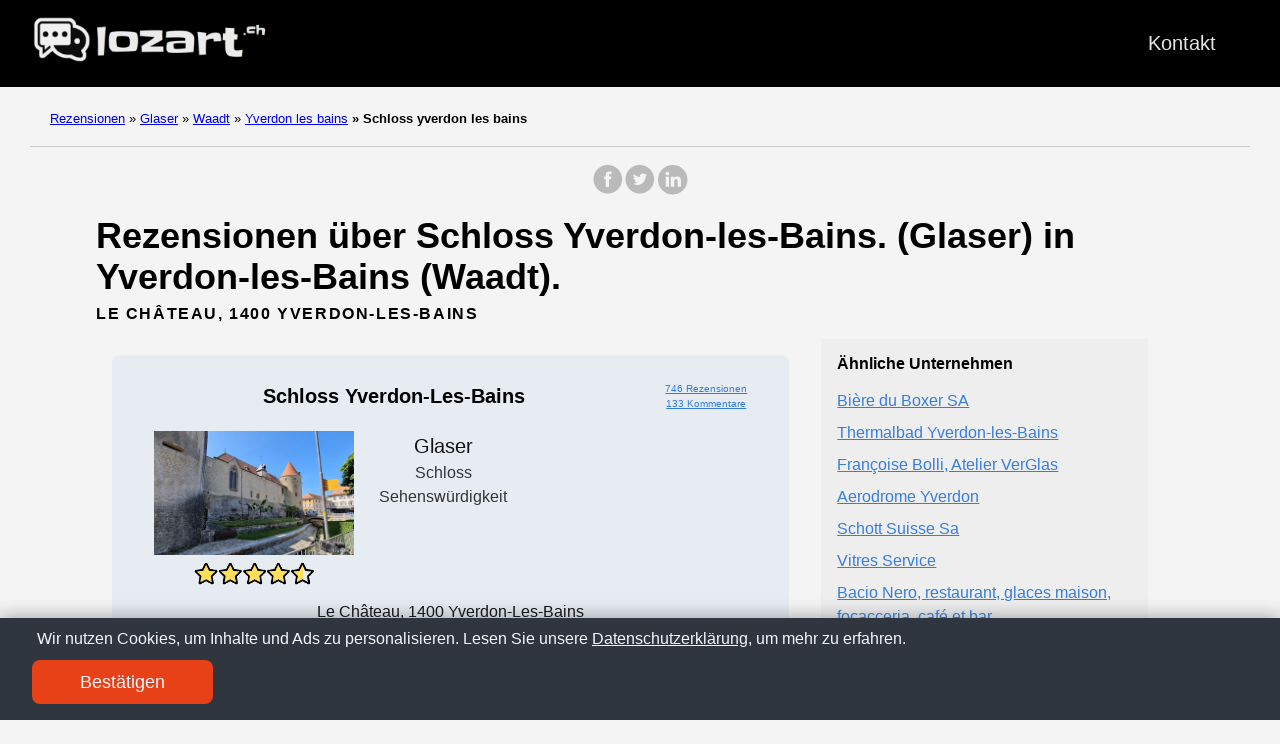

--- FILE ---
content_type: text/html; charset=UTF-8
request_url: https://lozart.ch/glaser/yverdon-les-bains/schloss-yverdon-les-bains/
body_size: 26716
content:
<!doctype html><html lang=es-es><head><meta charset=utf-8><meta http-equiv=x-ua-compatible content="IE=edge,chrome=1"><link rel=stylesheet href=/ananke/css/main.min.css><link rel=stylesheet href=/css/custom.css><title>746 Rezensionen über Schloss Yverdon-les-Bains (Glaser) in Yverdon-les-Bains (Waadt)</title><meta name=viewport content="width=device-width,minimum-scale=1"><meta name=description content="Es gibt 746 einige Meinungen über Schloss Yverdon-les-Bains - Glaser. in Yverdon-les-Bains gefunden (Waadt). Werfen Sie einen Blick hinein, um mehr zu erfahren."><meta name=robots content="index, follow"><link rel=canonical href=https://lozart.ch/glaser/yverdon-les-bains/schloss-yverdon-les-bains/><meta property="og:title" content="Schloss Yverdon-les-Bains"><meta property="og:description" content="Informationen über Eröffnungszeiten, Kontakte, und Bewertungen über Schloss Yverdon-les-Bains in Yverdon-les-Bains(Waadt). 746 Bewertungen."><meta property="og:type" content="article"><meta property="og:url" content="https://lozart.ch/glaser/yverdon-les-bains/schloss-yverdon-les-bains/"><meta property="article:section" content="glaser"><meta property="article:published_time" content="2025-07-30T20:41:50+00:00"><meta property="article:modified_time" content="2025-07-30T20:41:50+00:00"><meta itemprop=name content="Schloss Yverdon-les-Bains"><meta itemprop=description content="Informationen über Eröffnungszeiten, Kontakte, und Bewertungen über Schloss Yverdon-les-Bains in Yverdon-les-Bains(Waadt). 746 Bewertungen."><meta itemprop=datePublished content="2025-07-30T20:41:50+00:00"><meta itemprop=dateModified content="2025-07-30T20:41:50+00:00"><meta itemprop=wordCount content="0"><meta itemprop=keywords content><meta name=twitter:card content="summary_large_image"><meta name=twitter:image content="https://lozart.ch/"><meta name=twitter:title content="Schloss Yverdon-les-Bains"><meta name=twitter:description content="Informationen über Eröffnungszeiten, Kontakte, und Bewertungen über Schloss Yverdon-les-Bains in Yverdon-les-Bains(Waadt). 746 Bewertungen."><script type=application/javascript>var doNotTrack=!1;doNotTrack||(window.ga=window.ga||function(){(ga.q=ga.q||[]).push(arguments)},ga.l=+new Date,ga('create','UA-260635881-1','auto'),ga('send','pageview'))</script><script async src=https://www.google-analytics.com/analytics.js></script><link rel=apple-touch-icon sizes=180x180 href=/apple-touch-icon.png><link rel=icon type=image/png sizes=32x32 href=/favicon-32x32.png><link rel=icon type=image/png sizes=16x16 href=/favicon-16x16.png><link rel=manifest href=/site.webmanifest><link rel=dns-prefetch href=https://pagead2.googlesyndication.com><link rel=preconnect href=https://googleads.g.doubleclick.net><link rel=preconnect href=https://tpc.googlesyndication.com><link rel=preconnect href=https://stats.g.doubleclick.net crossorigin><link rel=preconnect href=https://cm.g.doubleclick.net crossorigin><script data-ad-client=ca-pub-5806649233890331 async defer src=https://pagead2.googlesyndication.com/pagead/js/adsbygoogle.js></script><script>window.onload=function(){adsbygoogle.push({google_ad_client:"ca-pub-5806649233890331"})}</script><script>enScroll=!1;const lStor=localStorage,sStor=sessionStorage,doc=document,docEl=document.documentElement,docBody=document.body,docLoc=document.location,w=window,s=screen,nav=navigator||{};function a(){const B="G-QCBMCRYQQ6",b=()=>Math.floor(Math.random()*1e9)+1,c=()=>Math.floor(Date.now()/1e3),u=()=>(sStor._p||(sStor._p=b()),sStor._p),q=()=>b()+"."+c(),o=()=>(lStor.cid_v4||(lStor.cid_v4=q()),lStor.cid_v4),m=lStor.getItem("cid_v4"),k=()=>m?void 0:enScroll==!0?void 0:"1",i=()=>(sStor.sid||(sStor.sid=c()),sStor.sid),j=()=>{if(!sStor._ss)return sStor._ss="1",sStor._ss;if(sStor.getItem("_ss")=="1")return void 0},g="1",l=()=>{if(sStor.sct)if(enScroll==!0)return sStor.sct;else x=+sStor.getItem("sct")+ +g,sStor.sct=x;else sStor.sct=g;return sStor.sct},a=docLoc.search,n=new URLSearchParams(a),f=["q","s","search","query","keyword"],p=f.some(b=>a.includes("&"+b+"=")||a.includes("?"+b+"=")),e=()=>p==!0?"view_search_results":enScroll==!0?"scroll":"page_view",r=()=>enScroll==!0?"90":void 0,t=()=>{if(e()=="view_search_results"){for(let a of n)if(f.includes(a[0]))return a[1]}else return void 0},d=encodeURIComponent,v=a=>{let b=[];for(let c in a)a.hasOwnProperty(c)&&a[c]!==void 0&&b.push(d(c)+"="+d(a[c]));return b.join("&")},y=!1,z="https://www.google-analytics.com/g/collect",A=v({v:"2",tid:B,_p:u(),sr:(s.width*w.devicePixelRatio+"x"+s.height*w.devicePixelRatio).toString(),ul:(nav.language||void 0).toLowerCase(),cid:o(),_fv:k(),_s:"1",dl:docLoc.origin+docLoc.pathname+a,dt:doc.title||void 0,dr:doc.referrer||void 0,sid:i(),sct:l(),seg:"1",en:e(),"epn.percent_scrolled":r(),"ep.search_term":t(),_ss:j(),_dbg:y?1:void 0}),h=z+"?"+A;if(nav.sendBeacon)nav.sendBeacon(h);else{let a=new XMLHttpRequest;a.open("POST",h,!0)}}a();function sPr(){return(docEl.scrollTop||docBody.scrollTop)/((docEl.scrollHeight||docBody.scrollHeight)-docEl.clientHeight)*100}doc.addEventListener("scroll",sEv,{passive:!0});function sEv(){const b=sPr();if(b<90)return;enScroll=!0,a(),doc.removeEventListener("scroll",sEv,{passive:!0})}</script></head><body class="ma0 avenir bg-near-white"><script>window.pageCategory="glaser",window.origCategory="Tienda de ventanas"</script><header><div class=bg-black><nav class="pv3 ph3 ph4-ns" role=navigation><div class="flex justify-between items-center center flex-wrap"><a href=/ class="f3 fw2 hover-white no-underline white-90 dib"><img src=/images/logo.png class="w100 mw5-ns" alt=Lozart width=340px height=66px></a><div class="flex-l items-center"><ul class="pl0 mr3"><li class="list f5 f4-ns fw4 dib pr3"><a class="hover-white no-underline white-90" href=/contact/ title="Kontakt page">Kontakt</a></li></ul></div></div></nav></div></header><nav class=breadcrumb aria-label=breadcrumbs><p><a href=/>Rezensionen</a>
<span class=separator>»</span> <a href=/glaser/>Glaser</a>
<span class=separator>»</span> <a href=/glaser/kanton/waadt/>Waadt</a>
<span class=separator>»</span> <a href=/glaser/yverdon-les-bains/>Yverdon les bains</a>
<strong><span class=separator>»</span> Schloss yverdon les bains</strong></p></nav><main class=pb1 role=main><div id=sharing class="mt3 mb3 tc w-100"><a href="https://www.facebook.com/sharer.php?u=https://lozart.ch/glaser/yverdon-les-bains/schloss-yverdon-les-bains/" target=_blank class="facebook no-underline" aria-label="share on Facebook"><svg height="32" style="enable-background:new 0 0 67 67" viewBox="0 0 67 67" width="32" xmlns="http://www.w3.org/2000/svg" xmlns:xlink="http://www.w3.org/1999/xlink"><path d="M28.765 50.32h6.744V33.998h4.499l.596-5.624h-5.095l.007-2.816c0-1.466.14-2.253 2.244-2.253h2.812V17.68h-4.5c-5.405.0-7.307 2.729-7.307 7.317v3.377h-3.369v5.625h3.369V50.32zM33 64C16.432 64 3 50.569 3 34S16.432 4 33 4s30 13.431 30 30S49.568 64 33 64z" style="fill-rule:evenodd;clip-rule:evenodd"/></svg></a><a href="https://twitter.com/share?url=https://lozart.ch/glaser/yverdon-les-bains/schloss-yverdon-les-bains/&text=Schloss%20Yverdon-les-Bains" target=_blank class="twitter no-underline" aria-label="share on Twitter"><svg height="32" style="enable-background:new 0 0 67 67" viewBox="0 0 67 67" width="32" xmlns="http://www.w3.org/2000/svg" xmlns:xlink="http://www.w3.org/1999/xlink"><path d="M37.167 22.283c-2.619.953-4.274 3.411-4.086 6.101l.063 1.038-1.048-.127c-3.813-.487-7.145-2.139-9.974-4.915l-1.383-1.377-.356 1.017c-.754 2.267-.272 4.661 1.299 6.271.838.89.649 1.017-.796.487-.503-.169-.943-.296-.985-.233-.146.149.356 2.076.754 2.839.545 1.06 1.655 2.097 2.871 2.712l1.027.487-1.215.021c-1.173.0-1.215.021-1.089.467.419 1.377 2.074 2.839 3.918 3.475l1.299.444-1.131.678c-1.676.976-3.646 1.526-5.616 1.568C19.775 43.256 19 43.341 19 43.405c0 .211 2.557 1.397 4.044 1.864 4.463 1.377 9.765.783 13.746-1.568 2.829-1.673 5.657-5 6.978-8.221.713-1.716 1.425-4.851 1.425-6.354.0-.975.063-1.102 1.236-2.267.692-.678 1.341-1.419 1.467-1.631.21-.403.188-.403-.88-.043-1.781.636-2.033.551-1.152-.402.649-.678 1.425-1.907 1.425-2.267.0-.063-.314.042-.671.233-.377.212-1.215.53-1.844.72l-1.131.361-1.027-.7c-.566-.381-1.361-.805-1.781-.932C39.766 21.902 38.131 21.944 37.167 22.283zM33 64C16.432 64 3 50.569 3 34S16.432 4 33 4s30 13.431 30 30S49.568 64 33 64z" style="fill-rule:evenodd;clip-rule:evenodd;fill:"/></svg></a><a href="https://www.linkedin.com/shareArticle?mini=true&url=https://lozart.ch/glaser/yverdon-les-bains/schloss-yverdon-les-bains/&title=Schloss%20Yverdon-les-Bains" target=_blank class="linkedin no-underline" aria-label="share on LinkedIn"><svg height="32" style="enable-background:new 0 0 65 65" viewBox="0 0 65 65" width="32" xmlns="http://www.w3.org/2000/svg" xmlns:xlink="http://www.w3.org/1999/xlink"><path d="M50.837 48.137V36.425c0-6.275-3.35-9.195-7.816-9.195-3.604.0-5.219 1.983-6.119 3.374V27.71h-6.79c.09 1.917.0 20.427.0 20.427h6.79V36.729c0-.609.044-1.219.224-1.655.49-1.22 1.607-2.483 3.482-2.483 2.458.0 3.44 1.873 3.44 4.618v10.929H50.837zM22.959 24.922c2.367.0 3.842-1.57 3.842-3.531-.044-2.003-1.475-3.528-3.797-3.528s-3.841 1.524-3.841 3.528c0 1.961 1.474 3.531 3.753 3.531H22.959zM34 64C17.432 64 4 50.568 4 34 4 17.431 17.432 4 34 4s30 13.431 30 30c0 16.568-13.432 30-30 30zM26.354 48.137V27.71h-6.789v20.427h6.789z" style="fill-rule:evenodd;clip-rule:evenodd;fill:"/></svg></a></div><article class="flex-l flex-wrap justify-between mw8-5 center ph3"><header class="mt0 w-100"><h1 class="f2 mt0 mb1">Rezensionen über Schloss Yverdon-les-Bains. (Glaser) in Yverdon-les-Bains (Waadt).</h1><aside class="instapaper_ignoref b helvetica tracked mt2">LE CHÂTEAU, 1400 YVERDON-LES-BAINS</aside></header><div class="flex-l flex-row items-stretch-l min-h-100"><div id=ficha class="nested-copy-line-height lh-copy f4 nested-links near-black pr4-l w-two-thirds-l tm-4 order-1 pl3"><div class="tc flex justify-center items-center"><div class="ficha-container ph3-l pt3-l pb3-l br3 mv4 ttc"><div class="ph3-l pb3-l br3 ttc"><div class=title-ficha><div class="left-ficha w-80">Schloss Yverdon-les-Bains</div><div class=right-ficha><div><a href=#reviews>746 Rezensionen</a></div><div><a href=#reviews>133 Kommentare</a></div></div></div><div class=ficha-content><div class=left-ficha><img loading=lazy class=img-ficha src="https://lh5.googleusercontent.com/p/AF1QipOnTTNsZkJcQLeTfhGVKJtz7XipoA16kZRSNHj-=w408-h408-k-no" alt="Schloss Yverdon-les-Bains"><a href=#reviews><div class=star-container><div class="stars-review stars-review-4-4"></div></div></a></div><div class=right-ficha><div>Glaser</div><div class="dark-gray f5">Schloss</div><div class="dark-gray f5">Sehenswürdigkeit</div></div></div><div class=address-ficha>Le Château, 1400 Yverdon-les-Bains</div></div></div></div><div class="tc tm-5 pa3"><a class="button f6 link ph3 pv2 mb4 dib b ttu bg-blue b--dark-blue br2" href="?view_reviews=yy#reviews" onclick="ga('send','event','Button','Click','View Reviews')">Alle Kommentare anzeigen</a></div><div class="su-tabs su-tabs-style-default su-tabs-mobile-stack" data-active=1 data-scroll-offset=0 data-anchor-in-url=no><div class=su-tabs-nav><a href=#description><span class=su-tabs-current>Beschreibung</span></a>
<a href=#map><span>Karte</span></a>
<a href=#times><span>Öffnungszeiten</span></a>
<a href=#reviews><span>Rezensionen</span></a>
<a href=#contact><span>Kontakt</span></a>
<a href=#images><span>Fotos</span></a></div></div><h2 id=description>Beschreibung</h2><p>Information of Schloss Yverdon-les-Bains, Glaser in Yverdon-les-Bains (Waadt)</p><p>Auf dieser Seite werden Sie die Adressen, Sprechstunden, beliebte Zeiten, Kontakte, Fotos, und echte Bewertungen des Unternehmens finden können.</p><p>Dieses Unternehmen hat sehr gute Bewertungen von seinen Kunden erhalten, also ist es wahrscheinlich ein Ort, den Sie besuchen können, falls Sie auf der Suche nach solchen Diensten sind.</p><h2 id=map>Karte</h2><div class=maps-responsive><iframe src="https://www.google.com/maps/embed?pb=!1m18!1m12!1m3!1d2732.3247562117167!2d6.6415832!3d46.7782048!2m3!1f0!2f0!3f0!3m2!1i1024!2i768!4f13.1!3m3!1m2!1s0x478dcf9b2cb5395f%3A0x8b72f16ae2afc093!2sSchloss%20Yverdon-les-Bains!5e0!3m2!1sde!2sde!4v1675271496468!5m2!1sde!2sde" width=600 height=450 style=border:0 allowfullscreen loading=lazy referrerpolicy=no-referrer-when-downgrade></iframe></div><h2 id=times>Öffnungszeiten Schloss Yverdon-les-Bains</h2><div class="flex flex-column"><div class="flex flex-row bb b--light-gray"><div class="w-30 f5-ns f6">Montag</div><div class="w-68 f5-ns f6">Geschlossen</div></div><div class="flex flex-row bb b--light-gray"><div class="w-30 f5-ns f6">Dienstag</div><div class="w-68 f5-ns f6">Geschlossen</div></div><div class="flex flex-row bb b--light-gray"><div class="w-30 f5-ns f6">Mittwoch</div><div class="w-68 f5-ns f6">11:00–18:00</div></div><div class="flex flex-row bb b--light-gray"><div class="w-30 f5-ns f6">Donnerstag</div><div class="w-68 f5-ns f6">11:00–18:00</div></div><div class="flex flex-row bb b--light-gray"><div class="w-30 f5-ns f6">Freitag</div><div class="w-68 f5-ns f6">11:00–18:00</div></div><div class="flex flex-row bb b--light-gray"><div class="w-30 f5-ns f6">Samstag</div><div class="w-68 f5-ns f6">11:00–18:00</div></div><div class="flex flex-row bb b--light-gray"><div class="w-30 f5-ns f6">Sonntag</div><div class="w-68 f5-ns f6">11:00–18:00</div></div></div><h3>Stoßzeiten</h3><h4>Mittwoch</h4><div class="flex justify-center"><table id=q-graph><tbody><tr class=qtr id=q1><th scope=row>11</th><td title="11h: 11%" class="sent bar" style=height:12px;background-color:#379901></td></tr><tr class=qtr id=q2><th scope=row>12</th><td title="12h: 11%" class="sent bar" style=height:12px;background-color:#379901></td></tr><tr class=qtr id=q3><th scope=row>13</th><td title="13h: 14%" class="sent bar" style=height:15px;background-color:#409d01></td></tr><tr class=qtr id=q4><th scope=row>14</th><td title="14h: 20%" class="sent bar" style=height:21px;background-color:#52a502></td></tr><tr class=qtr id=q5><th scope=row>15</th><td title="15h: 28%" class="sent bar" style=height:29px;background-color:#6ab003></td></tr><tr class=qtr id=q6><th scope=row>16</th><td title="16h: 35%" class="sent bar" style=height:36px;background-color:#7fba04></td></tr><tr class=qtr id=q7><th scope=row>17</th><td title="17h: 36%" class="sent bar" style=height:37px;background-color:#82bb04></td></tr></tbody></table></div><br><h4>Donnerstag</h4><div class="flex justify-center"><table id=q-graph><tbody><tr class=qtr id=q1><th scope=row>11</th><td title="11h: 7%" class="sent bar" style=height:8px;background-color:#2b9300></td></tr><tr class=qtr id=q2><th scope=row>12</th><td title="12h: 11%" class="sent bar" style=height:12px;background-color:#379901></td></tr><tr class=qtr id=q3><th scope=row>13</th><td title="13h: 15%" class="sent bar" style=height:16px;background-color:#439e01></td></tr><tr class=qtr id=q4><th scope=row>14</th><td title="14h: 18%" class="sent bar" style=height:19px;background-color:#4ca202></td></tr><tr class=qtr id=q5><th scope=row>15</th><td title="15h: 22%" class="sent bar" style=height:23px;background-color:#58a802></td></tr><tr class=qtr id=q6><th scope=row>16</th><td title="16h: 20%" class="sent bar" style=height:21px;background-color:#52a502></td></tr><tr class=qtr id=q7><th scope=row>17</th><td title="17h: 18%" class="sent bar" style=height:19px;background-color:#4ca202></td></tr></tbody></table></div><br><h4>Freitag</h4><div class="flex justify-center"><table id=q-graph><tbody><tr class=qtr id=q1><th scope=row>11</th><td title="11h: 8%" class="sent bar" style=height:9px;background-color:#2e9400></td></tr><tr class=qtr id=q2><th scope=row>12</th><td title="12h: 14%" class="sent bar" style=height:15px;background-color:#409d01></td></tr><tr class=qtr id=q3><th scope=row>13</th><td title="13h: 19%" class="sent bar" style=height:20px;background-color:#4fa402></td></tr><tr class=qtr id=q4><th scope=row>14</th><td title="14h: 25%" class="sent bar" style=height:26px;background-color:#61ac02></td></tr><tr class=qtr id=q5><th scope=row>15</th><td title="15h: 32%" class="sent bar" style=height:33px;background-color:#76b503></td></tr><tr class=qtr id=q6><th scope=row>16</th><td title="16h: 36%" class="sent bar" style=height:37px;background-color:#82bb04></td></tr><tr class=qtr id=q7><th scope=row>17</th><td title="17h: 41%" class="sent bar" style=height:42px;background-color:#91c204></td></tr></tbody></table></div><br><h4>Samstag</h4><div class="flex justify-center"><table id=q-graph><tbody><tr class=qtr id=q1><th scope=row>11</th><td title="11h: 37%" class="sent bar" style=height:38px;background-color:#85bc04></td></tr><tr class=qtr id=q2><th scope=row>12</th><td title="12h: 42%" class="sent bar" style=height:43px;background-color:#94c304></td></tr><tr class=qtr id=q3><th scope=row>13</th><td title="13h: 48%" class="sent bar" style=height:49px;background-color:#a6cb05></td></tr><tr class=qtr id=q4><th scope=row>14</th><td title="14h: 57%" class="sent bar" style=height:58px;background-color:#c1d806></td></tr><tr class=qtr id=q5><th scope=row>15</th><td title="15h: 66%" class="sent bar" style=height:67px;background-color:#dce407></td></tr><tr class=qtr id=q6><th scope=row>16</th><td title="16h: 70%" class="sent bar" style=height:71px;background-color:#e8ea08></td></tr><tr class=qtr id=q7><th scope=row>17</th><td title="17h: 63%" class="sent bar" style=height:64px;background-color:#d3e007></td></tr></tbody></table></div><br><h4>Sonntag</h4><div class="flex justify-center"><table id=q-graph><tbody><tr class=qtr id=q1><th scope=row>11</th><td title="11h: 46%" class="sent bar" style=height:47px;background-color:#a0c905></td></tr><tr class=qtr id=q2><th scope=row>12</th><td title="12h: 57%" class="sent bar" style=height:58px;background-color:#c1d806></td></tr><tr class=qtr id=q3><th scope=row>13</th><td title="13h: 71%" class="sent bar" style=height:72px;background-color:#e8e307></td></tr><tr class=qtr id=q4><th scope=row>14</th><td title="14h: 88%" class="sent bar" style=height:89px;background-color:#e96e05></td></tr><tr class=qtr id=q5><th scope=row>15</th><td title="15h: 100%" class="sent bar" style=height:101px;background-color:#ea1c04></td></tr><tr class=qtr id=q6><th scope=row>16</th><td title="16h: 93%" class="sent bar" style=height:94px;background-color:#e94c04></td></tr><tr class=qtr id=q7><th scope=row>17</th><td title="17h: 70%" class="sent bar" style=height:71px;background-color:#e8ea08></td></tr></tbody></table></div><br><h2 id=reviews>Rezensionen über Schloss Yverdon-les-Bains</h2><div class="flex flex-wrap flex-column"><div class="pb3 pt3 bt b--light-silver"><div class="w-100 flex flex-wrap flex-column"><div class="w-100 mr3 flex flex-row items-center"><img class=lh-title loading=lazy src="https://lh3.googleusercontent.com/a-/ALV-UjUDpYh9ni6CYAeNo968vZgEnBwZG5USA2DWaCyn_PGh4sc0lXUp9Q=s120-c-rp-mo-ba8-br100" height=36 width=36>
<span class=ml3>M. G. S.</span></div><div class="mb2 mt2 stars-review stars-review-5-0"></div></div><div class=w-100><span>Wie bei all solch noch zum Glück sehr gut erhaltenen Bauten ist das Wetter natürlich ein großer Faktor um so etwas positiv zu erleben. Die Anlage ist wunderschön und eigentlich recht gut gepflegt, aber anscheinend leider in den Wintermonaten geschlossen und so war ein Zutritt im November leider nicht möglich. Aber das Ganze von außen auch richtig anzuschauen und so zu genießen, war definitiv auch nicht zu verachten. Beim nächsten Besuch im Frühjahr wird man sicherlich das Ganze wieder betreten und im Detail besser anschauen können und dürfen. Ich denke die diesen Zeilen beiliegenden Bilder zeigen schon relativ viel, dass sich ein wiederholender Besuch definitiv lohnen würde.</span></div></div><div class="pb3 pt3 bt b--light-silver"><div class="w-100 flex flex-wrap flex-column"><div class="w-100 mr3 flex flex-row items-center"><img class=lh-title loading=lazy src="https://lh3.googleusercontent.com/a-/ALV-UjWeb33oKqOZF3EAnkubYG8NbKTHskLlzmRqgl0IaF1YY76Pdz0zEw=s120-c-rp-mo-br100" height=36 width=36>
<span class=ml3>B. M.</span></div><div class="mb2 mt2 stars-review stars-review-4-0"></div></div><div class=w-100><span>Wir genossen den Spaziergang durch die schöne Altstadt</span></div></div><div class="pb3 pt3 bt b--light-silver"><div class="w-100 flex flex-wrap flex-column"><div class="w-100 mr3 flex flex-row items-center"><img class=lh-title loading=lazy src="https://lh3.googleusercontent.com/a-/ALV-UjUP67i62DsQmGIWWun6xFJm4D7duypVKDK_Kw1G-3aNoVN8GSzt0Q=s120-c-rp-mo-ba4-br100" height=36 width=36>
<span class=ml3>D. S.</span></div><div class="mb2 mt2 stars-review stars-review-4-0"></div></div><div class=w-100><span>Sehr eindrücklich sind die sehr alten Bote, welche im untersten Geschoss ausgestellt sind. Noch nie hatte ich so alte Boote gesehen. Es gibt weitere Ausstellungen zur Vergangenheit bis in die Steinzeit und zur Salzgewinnung in Beex usw. Das Preis Leistung Verhältnis hat gestimmt. Als Deutschschweizer bekam ich einen elektronischen Führer und konnte mir in allen Räumen Erklärungen und Informationen anhören.</span></div></div><div class="pb3 pt3 bt b--light-silver"><div class="w-100 flex flex-wrap flex-column"><div class="w-100 mr3 flex flex-row items-center"><img class=lh-title loading=lazy src="https://lh3.googleusercontent.com/a-/ALV-UjXAEDK3vddfDLkuOHH3FsJdcG6Ru9pif7ah8Q0d_KoFF9etW8SB4w=s120-c-rp-mo-ba4-br100" height=36 width=36>
<span class=ml3>F. H.</span></div><div class="mb2 mt2 stars-review stars-review-5-0"></div></div><div class=w-100><span>Ein Muss. Die alten Gassen und das Schloss sehr schön.</span></div></div><div class="pb3 pt3 bt b--light-silver"><div class="w-100 flex flex-wrap flex-column"><div class="w-100 mr3 flex flex-row items-center"><img class=lh-title loading=lazy src="https://lh3.googleusercontent.com/a-/ALV-UjXYaGND0vbdBZMkv7AIIqetNcKjbNUb8GFrKGmM0wGEyE9XFnd9=s120-c-rp-mo-ba3-br100" height=36 width=36>
<span class=ml3>V. E.</span></div><div class="mb2 mt2 stars-review stars-review-5-0"></div></div><div class=w-100><span>Sehr schöne Altstadt, ist auch am Abend über den Sommer was los...</span></div></div><div class="pb3 pt3 bt b--light-silver"><div class="w-100 flex flex-wrap flex-column"><div class="w-100 mr3 flex flex-row items-center"><img class=lh-title loading=lazy src="https://lh3.googleusercontent.com/a-/ALV-UjUkg5eiKXcvLhhgN7Ur6XoHJI6Osh4tDx82lc2PCOGeGre0g5zC=s120-c-rp-mo-ba4-br100" height=36 width=36>
<span class=ml3>R. H.</span></div><div class="mb2 mt2 stars-review stars-review-4-0"></div></div><div class=w-100><span>Schönes Schloss und gute Ausstellung</span></div></div><div class="pb3 pt3 bt b--light-silver"><div class="w-100 flex flex-wrap flex-column"><div class="w-100 mr3 flex flex-row items-center"><img class=lh-title loading=lazy src="https://lh3.googleusercontent.com/a-/ALV-UjUFAZbHTeQ0uo4kRipwS3DkeJKlgpsgk9o4ao-f4jYbweUlYVNB=s120-c-rp-mo-ba5-br100" height=36 width=36>
<span class=ml3>A. R.</span></div><div class="mb2 mt2 stars-review stars-review-4-0"></div></div><div class=w-100><span>Interessant aber zu wenig informativ. Ich hätte mir mehr Veranschaulichung gewünscht und auch eine Erklärung des Ausstellungskonzepts.</span></div></div><div class="pb3 pt3 bt b--light-silver"><div class="w-100 flex flex-wrap flex-column"><div class="w-100 mr3 flex flex-row items-center"><img class=lh-title loading=lazy src="https://lh3.googleusercontent.com/a-/ALV-UjWrRR3Q6FmV5gRDVcWjEWnjd9hixRhRH3hHq3A8KgRT750zcSoh=s120-c-rp-mo-ba6-br100" height=36 width=36>
<span class=ml3>A. W.</span></div><div class="mb2 mt2 stars-review stars-review-5-0"></div></div><div class=w-100><span>Ein Besuch des Schlosses lohnt sich. Das Wahrzeichen von Estavayer.</span></div></div><div class="pb3 pt3 bt b--light-silver"><div class="w-100 flex flex-wrap flex-column"><div class="w-100 mr3 flex flex-row items-center"><img class=lh-title loading=lazy src="https://lh3.googleusercontent.com/a-/ALV-UjUNe_cZtQo1bHrDgxkRCo43awNqFqMHLQiI1HdYy1R8mhDuZrOr=s120-c-rp-mo-ba4-br100" height=36 width=36>
<span class=ml3>B. H.</span></div><div class="mb2 mt2 stars-review stars-review-5-0"></div></div><div class=w-100><span>Sehr schöne Ausstellung</span></div></div><div class="pb3 pt3 bt b--light-silver"><div class="w-100 flex flex-wrap flex-column"><div class="w-100 mr3 flex flex-row items-center"><img class=lh-title loading=lazy src="https://lh3.googleusercontent.com/a-/ALV-UjUtqAK8uwgzLmRNn6LJMqoAE1jKgHJ3tj20KDlwbqhoUc_qvQnHXA=s120-c-rp-mo-ba6-br100" height=36 width=36>
<span class=ml3>P. M.</span></div><div class="mb2 mt2 stars-review stars-review-5-0"></div></div><div class=w-100><span>Wunderschön, Grosser Platz mit Restaurants vor dem Schloss</span></div></div><div class="pb3 pt3 bt b--light-silver"><div class="w-100 flex flex-wrap flex-column"><div class="w-100 mr3 flex flex-row items-center"><img class=lh-title loading=lazy src="https://lh3.googleusercontent.com/a-/ALV-UjUtfHIfEE4TWZkmNRMkkwBkfUxNf5zOnROd2JGnHLoaeL8XlQFbjQ=s120-c-rp-mo-ba5-br100" height=36 width=36>
<span class=ml3>J. J. K.</span></div><div class="mb2 mt2 stars-review stars-review-4-0"></div></div><div class=w-100><span>Schön</span></div></div><div class="pb3 pt3 bt b--light-silver"><div class="w-100 flex flex-wrap flex-column"><div class="w-100 mr3 flex flex-row items-center"><img class=lh-title loading=lazy src="https://lh3.googleusercontent.com/a-/ALV-UjW0ExVNwWYfbuj5TzY0AXfx-kYrLj9O6N38N7zLwngCv6OJ9_u9=s120-c-rp-mo-ba4-br100" height=36 width=36>
<span class=ml3>D. P.</span></div><div class="mb2 mt2 stars-review stars-review-4-0"></div></div><div class=w-100><span>spannend, eindrücklich und gut gemacht - ich liebe Audioguideführungen.</span></div></div><div class="pb3 pt3 bt b--light-silver"><div class="w-100 flex flex-wrap flex-column"><div class="w-100 mr3 flex flex-row items-center"><img class=lh-title loading=lazy src="https://lh3.googleusercontent.com/a-/ALV-UjVYuNrY7MwlVtFDHWIXmocwYJDzpa6ri53fVPnmtrA6EymTHtIQ=s120-c-rp-mo-ba5-br100" height=36 width=36>
<span class=ml3>D. G.</span></div><div class="mb2 mt2 stars-review stars-review-4-0"></div></div><div class=w-100><span>Von aussen hui, leider nicht von innen gesehen...</span></div></div><div class="pb3 pt3 bt b--light-silver"><div class="w-100 flex flex-wrap flex-column"><div class="w-100 mr3 flex flex-row items-center"><img class=lh-title loading=lazy src="https://lh3.googleusercontent.com/a/ACg8ocKwpoaB0gE4wSj-4XGgXyuAKp5KV4i6dWyt4hloMy5fYgKR=s120-c-rp-mo-ba5-br100" height=36 width=36>
<span class=ml3>K. H.</span></div><div class="mb2 mt2 stars-review stars-review-5-0"></div></div><div class=w-100><span>Außergewöhnlich schönes Schloss.👌👍</span></div></div><div class="pb3 pt3 bt b--light-silver"><div class="w-100 flex flex-wrap flex-column"><div class="w-100 mr3 flex flex-row items-center"><img class=lh-title loading=lazy src="https://lh3.googleusercontent.com/a-/ALV-UjXNYgQoOAKh-KGo2H-C6tgHhN_B7mrg_uGtC6EJRzyoY9XGBUIb0A=s120-c-rp-mo-ba4-br100" height=36 width=36>
<span class=ml3>R. B.</span></div><div class="mb2 mt2 stars-review stars-review-5-0"></div></div><div class=w-100><span>Schönes interessantes Schloss 😊</span></div></div><div class="pb3 pt3 bt b--light-silver"><div class="w-100 flex flex-wrap flex-column"><div class="w-100 mr3 flex flex-row items-center"><img class=lh-title loading=lazy src="https://lh3.googleusercontent.com/a-/ALV-UjWEZiHNIbCjPM9WRNFlmUW1HBV8ty0PxRpJLhRF9P3UjZbj52aJ=s120-c-rp-mo-ba5-br100" height=36 width=36>
<span class=ml3>M. Z.</span></div><div class="mb2 mt2 stars-review stars-review-5-0"></div></div><div class=w-100><span>Sollte man unbedingt anschauen 👍</span></div></div><div class="pb3 pt3 bt b--light-silver"><div class="w-100 flex flex-wrap flex-column"><div class="w-100 mr3 flex flex-row items-center"><img class=lh-title loading=lazy src="https://lh3.googleusercontent.com/a-/ALV-UjUqyN4H1ydZRPUzetl3q12o9GcM1t69atYSCeGxQACVXG_xz8g8=s120-c-rp-mo-ba6-br100" height=36 width=36>
<span class=ml3>C. J.</span></div><div class="mb2 mt2 stars-review stars-review-4-0"></div></div><div class=w-100><span>Schöne, eindrückliche Schlossanlage👌</span></div></div><div class="pb3 pt3 bt b--light-silver"><div class="w-100 flex flex-wrap flex-column"><div class="w-100 mr3 flex flex-row items-center"><img class=lh-title loading=lazy src="https://lh3.googleusercontent.com/a/ACg8ocImSFVJkI-_HScClu6-C_LKfeYN9IDeqzWMk4yAKqbQA0_cMg=s120-c-rp-mo-ba4-br100" height=36 width=36>
<span class=ml3>V. F.</span></div><div class="mb2 mt2 stars-review stars-review-5-0"></div></div><div class=w-100><span>Wunderschöne Altstadt.</span></div></div><div class="pb3 pt3 bt b--light-silver"><div class="w-100 flex flex-wrap flex-column"><div class="w-100 mr3 flex flex-row items-center"><img class=lh-title loading=lazy src="https://lh3.googleusercontent.com/a-/ALV-UjUXicRTTPejO10BALb4FF-5STL-46JyVio7PlAHUNUCrpLC-Kft=s120-c-rp-mo-ba5-br100" height=36 width=36>
<span class=ml3>R. B.</span></div><div class="mb2 mt2 stars-review stars-review-4-0"></div></div><div class=w-100><span>Sehr schönes Schloss</span></div></div><div class="pb3 pt3 bt b--light-silver"><div class="w-100 flex flex-wrap flex-column"><div class="w-100 mr3 flex flex-row items-center"><img class=lh-title loading=lazy src="https://lh3.googleusercontent.com/a-/ALV-UjVUxuihZP0bPpF80fBtl1fe4j7Y-Ke0BEE77n6KrJrrHHbW7LnZ=s120-c-rp-mo-ba4-br100" height=36 width=36>
<span class=ml3>C. A.</span></div><div class="mb2 mt2 stars-review stars-review-5-0"></div></div><div class=w-100><span>Interessante Ausstellungen, auf dem neusten Stand!</span></div></div><div class="pb3 pt3 bt b--light-silver"><div class="w-100 flex flex-wrap flex-column"><div class="w-100 mr3 flex flex-row items-center"><img class=lh-title loading=lazy src="https://lh3.googleusercontent.com/a-/ALV-UjUwxeXJCkzIi_GaPfLHqsfu03Z28JiRIOYegkS55LI4WuUFtxzOhg=s120-c-rp-mo-br100" height=36 width=36>
<span class=ml3>P. P.</span></div><div class="mb2 mt2 stars-review stars-review-5-0"></div></div><div class=w-100><span>Excellent Schoss!</span></div></div><div class="pb3 pt3 bt b--light-silver"><div class="w-100 flex flex-wrap flex-column"><div class="w-100 mr3 flex flex-row items-center"><img class=lh-title loading=lazy src="https://lh3.googleusercontent.com/a-/ALV-UjUuM7Xu2vfTaMqRbaDVwSaF5q7Zbt-McpG8IFql9HWuWHxzGjNC=s120-c-rp-mo-br100" height=36 width=36>
<span class=ml3>G. B.</span></div><div class="mb2 mt2 stars-review stars-review-4-0"></div></div><div class=w-100><span>Eindrücklich</span></div></div><div class="pb3 pt3 bt b--light-silver"><div class="w-100 flex flex-wrap flex-column"><div class="w-100 mr3 flex flex-row items-center"><img class=lh-title loading=lazy src="https://lh3.googleusercontent.com/a/AEdFTp54M8FXQk6NHTN1cmAomuOefLXxrygPFOc7JKbX=w36-h36-p-c0x00000000-rp-mo-ba4-br100" height=36 width=36>
<span class=ml3>G. D.</span></div><div class="mb2 mt2 stars-review stars-review-4-0"></div></div><div class=w-100><span>(Übersetzt) Schöne authentische Schweizer Stadt, nicht eine der größten, aber hier herrscht eine gemütliche Atmosphäre!</span></div></div><div class="pb3 pt3 bt b--light-silver"><div class="w-100 flex flex-wrap flex-column"><div class="w-100 mr3 flex flex-row items-center"><img class=lh-title loading=lazy src="https://lh3.googleusercontent.com/a/ACg8ocJPbuc0OZOxlw3J7ADiZLkuOGmr1LGwPkg05VDgP9CEUlDelg=s120-c-rp-mo-br100" height=36 width=36>
<span class=ml3>F. G.</span></div><div class="mb2 mt2 stars-review stars-review-5-0"></div></div><div class=w-100><span>Kleines Museum, aber voller Funde und Zeugnisse der lokalen Geschichte von der Vorgeschichte bis zum 20. Jahrhundert.
Darüber hinaus ist das Vorhandensein einer ägyptischen Mumie mit einem besonders bedeutenden Sarkophag hervorzuheben.
Große Höflichkeit vom Personal.
Die Besuchszeit kann zwischen einer und anderthalb Stunden variieren.</span></div></div><div class="pb3 pt3 bt b--light-silver"><div class="w-100 flex flex-wrap flex-column"><div class="w-100 mr3 flex flex-row items-center"><img class=lh-title loading=lazy src="https://lh3.googleusercontent.com/a-/AD5-WCnoSC5GDKRKKBKLWterhdD3aNK70GXIPBo7tZoXJv4=w36-h36-p-c0x00000000-rp-mo-ba4-br100" height=36 width=36>
<span class=ml3>P. O.</span></div><div class="mb2 mt2 stars-review stars-review-5-0"></div></div><div class=w-100><span>(Übersetzt) Schöne, etwas teure Tickets</span></div></div><div class="pb3 pt3 bt b--light-silver"><div class="w-100 flex flex-wrap flex-column"><div class="w-100 mr3 flex flex-row items-center"><img class=lh-title loading=lazy src="https://lh3.googleusercontent.com/a-/ALV-UjUTbBZlX0_N0BONocJO8TkYCDJz59nETFKFskOIEGwT9vey6Zn5=s120-c-rp-mo-ba5-br100" height=36 width=36>
<span class=ml3>A. C.</span></div><div class="mb2 mt2 stars-review stars-review-4-0"></div></div><div class=w-100><span>Ich war überrascht, es war eine wunderschöne und sehr interessante Stadt. Heben Sie den See und die unzähligen Freizeit- und Kulturmöglichkeiten hervor, die er bietet.
Es ist ein ansprechender Weihnachtsmarkt, obwohl er klein, sehr lustig und sehr einladend ist
Die Stadt hat mir sehr gut gefallen</span></div></div><div class="pb3 pt3 bt b--light-silver"><div class="w-100 flex flex-wrap flex-column"><div class="w-100 mr3 flex flex-row items-center"><img class=lh-title loading=lazy src="https://lh3.googleusercontent.com/a-/AD5-WCkaMcNop1RvOI0LKGrtHisbNFZD7hLzHYhXVNWo=w36-h36-p-c0x00000000-rp-mo-ba3-br100" height=36 width=36>
<span class=ml3>T.</span></div><div class="mb2 mt2 stars-review stars-review-5-0"></div></div><div class=w-100><span>(Übersetzt) Das Museum leistet gute Arbeit, indem es die Geschichte des Denkmals sowie die Entdeckungen in der Umgebung erzählt. Das Denkmal ist imposant, ohne bedrohlich zu wirken, ein schöner Tag in seiner Gesellschaft.</span></div></div><div class="pb3 pt3 bt b--light-silver"><div class="w-100 flex flex-wrap flex-column"><div class="w-100 mr3 flex flex-row items-center"><img class=lh-title loading=lazy src="https://lh3.googleusercontent.com/a-/ALV-UjVmNFdrcv_kFAduFOrMKlCx9LEIwqjxk1wumNQKhFgwXqFTcZnO2w=s120-c-rp-mo-ba5-br100" height=36 width=36>
<span class=ml3>f. v.</span></div><div class="mb2 mt2 stars-review stars-review-4-0"></div></div><div class=w-100><span>Es hat einen sehr schönen Platz. Ich liebte die Gegend</span></div></div><div class="pb3 pt3 bt b--light-silver"><div class="w-100 flex flex-wrap flex-column"><div class="w-100 mr3 flex flex-row items-center"><img class=lh-title loading=lazy src="https://lh3.googleusercontent.com/a-/ALV-UjX87wqfKpgWo53pz4El__OL0gTKcJ2oBnkb-s-EKhghlvbIy1GMOw=s120-c-rp-mo-ba4-br100" height=36 width=36>
<span class=ml3>G. G.</span></div><div class="mb2 mt2 stars-review stars-review-5-0"></div></div><div class=w-100><span>Sehr gut</span></div></div><div class="pb3 pt3 bt b--light-silver"><div class="w-100 flex flex-wrap flex-column"><div class="w-100 mr3 flex flex-row items-center"><img class=lh-title loading=lazy src="https://lh3.googleusercontent.com/a/AEdFTp7P0C1KOM9scnX2E8Ye2ZdS9NN-liXUO0l21JJP=w36-h36-p-c0x00000000-rp-mo-ba3-br100" height=36 width=36>
<span class=ml3>G. W.</span></div><div class="mb2 mt2 stars-review stars-review-5-0"></div></div><div class=w-100><span>(Übersetzt) Schönes Schloss. Volles Zentrum von Yverdon. Es gibt auch eine Mumie. Der Teil „von den Kelten bis zu den Burgundern“ ist besonders zugänglich, die präsentierten Objekte sind großartig.</span></div></div><div class="pb3 pt3 bt b--light-silver"><div class="w-100 flex flex-wrap flex-column"><div class="w-100 mr3 flex flex-row items-center"><img class=lh-title loading=lazy src="https://lh3.googleusercontent.com/a-/ALV-UjU9sDo0kF6x6GbuJgi24srdq-XfSoLdwHHLJQJzCJS-037sUbR9=s120-c-rp-mo-ba4-br100" height=36 width=36>
<span class=ml3>N. S.</span></div><div class="mb2 mt2 stars-review stars-review-5-0"></div></div><div class=w-100><span>Herrlicher Kunsthandwerksmarkt am 1. Wochenende im November</span></div></div><div class="pb3 pt3 bt b--light-silver"><div class="w-100 flex flex-wrap flex-column"><div class="w-100 mr3 flex flex-row items-center"><img class=lh-title loading=lazy src="https://lh3.googleusercontent.com/a/ACg8ocLRnFfoup3wYdqkpNktrJV9lzzmEz1vHbbqfPAaCU8gA96qzg=s120-c-rp-mo-ba5-br100" height=36 width=36>
<span class=ml3>E. M.</span></div><div class="mb2 mt2 stars-review stars-review-4-0"></div></div><div class=w-100><span>Dies ist ein Ort für Erwachsene und Kinder 😊...
Schön, gut erklärt in mehreren Sprachen.</span></div></div><div class="pb3 pt3 bt b--light-silver"><div class="w-100 flex flex-wrap flex-column"><div class="w-100 mr3 flex flex-row items-center"><img class=lh-title loading=lazy src="https://lh3.googleusercontent.com/a-/ALV-UjWmh4VblBrN-eU8VmST4ptQrbVu5OCO3aNQZpgKE3wkk7xZ6Bw5=s120-c-rp-mo-ba3-br100" height=36 width=36>
<span class=ml3>P. M.</span></div><div class="mb2 mt2 stars-review stars-review-5-0"></div></div><div class=w-100><span>Wundervoller Ort mit Museum und Tagungsräumen.</span></div></div><div class="pb3 pt3 bt b--light-silver"><div class="w-100 flex flex-wrap flex-column"><div class="w-100 mr3 flex flex-row items-center"><img class=lh-title loading=lazy src="https://lh3.googleusercontent.com/a-/ALV-UjWfv9lmqw5OhPtjTSZCWZqMmol0u9YB0mj8p823108f-p9oCClHAA=s120-c-rp-mo-ba4-br100" height=36 width=36>
<span class=ml3>E. C.</span></div><div class="mb2 mt2 stars-review stars-review-5-0"></div></div><div class=w-100><span>Ich ging ins Open-Air-Kino. Ich liebte die außergewöhnliche Umgebung!</span></div></div><div class="pb3 pt3 bt b--light-silver"><div class="w-100 flex flex-wrap flex-column"><div class="w-100 mr3 flex flex-row items-center"><img class=lh-title loading=lazy src="https://lh3.googleusercontent.com/a-/ALV-UjWYNf6JVfUP3bnsvsUzpD6OfzP6SwvnXVtZ-0-QcXAcV5484Fc3=s120-c-rp-mo-ba6-br100" height=36 width=36>
<span class=ml3>R. P.</span></div><div class="mb2 mt2 stars-review stars-review-3-0"></div></div><div class=w-100><span>Das Schloss ist ein Museum, das die Geschichte von Yverdon und seiner Region im Laufe der Jahrhunderte erzählt.
Gut geordnet gibt es die Überreste von 2 Güterschiffen aus der Römerzeit, Zeugnisse der industriellen Vergangenheit und die Thermen der Stadt.
Es besteht die Möglichkeit, den Bergfriedturm zu besichtigen.</span></div></div><div class="pb3 pt3 bt b--light-silver"><div class="w-100 flex flex-wrap flex-column"><div class="w-100 mr3 flex flex-row items-center"><img class=lh-title loading=lazy src="https://lh3.googleusercontent.com/a-/ALV-UjU1LOuvVx5KD1TX6aY5YQwxdwxzwqmkBALsF9SBFVLm-8kkoFBX=s120-c-rp-mo-ba3-br100" height=36 width=36>
<span class=ml3>M. M.</span></div><div class="mb2 mt2 stars-review stars-review-5-0"></div></div><div class=w-100><span>herrlicher historischer Ort. großartige Ausstellung im Schloss und herzlichen Glückwunsch an die Stadt Yverdon les Bains für ihre Erhaltung!</span></div></div><div class="pb3 pt3 bt b--light-silver"><div class="w-100 flex flex-wrap flex-column"><div class="w-100 mr3 flex flex-row items-center"><img class=lh-title loading=lazy src="https://lh3.googleusercontent.com/a-/AD5-WCmc6kfc1RJi2KeOhh4SDrYflxQIpztE837K9HlcnVA=w36-h36-p-c0x00000000-rp-mo-ba5-br100" height=36 width=36>
<span class=ml3>J. (. T.</span></div><div class="mb2 mt2 stars-review stars-review-5-0"></div></div><div class=w-100><span>(Übersetzt) Ein wunderschöner Ort❗
Die Keller, das Modemuseum, ein kleines Theater; Das Schloss bietet mehr Aktivitäten als die Betrachtung seiner Fassaden.
Nachts gut beleuchtet sollte man schöne Fotos machen können, auch tagsüber ist der Kanal bezaubernd 🏰💒</span></div></div><div class="pb3 pt3 bt b--light-silver"><div class="w-100 flex flex-wrap flex-column"><div class="w-100 mr3 flex flex-row items-center"><img class=lh-title loading=lazy src="https://lh3.googleusercontent.com/a-/ALV-UjUGY6YcRr8r3qC1KR3AqgYBt6b99RXg59TkghInl7M8bJkeSebn=s120-c-rp-mo-ba5-br100" height=36 width=36>
<span class=ml3>P. F.</span></div><div class="mb2 mt2 stars-review stars-review-3-0"></div></div><div class=w-100><span>Außergewöhnliche Lage am Place du Château im Stadtzentrum. Die Öffentlichkeit ist aufgrund der Situation gefangen und der Service entspricht zumindest dieser Situation... Schade!</span></div></div><div class="pb3 pt3 bt b--light-silver"><div class="w-100 flex flex-wrap flex-column"><div class="w-100 mr3 flex flex-row items-center"><img class=lh-title loading=lazy src="https://lh3.googleusercontent.com/a-/ALV-UjUV44pvimyOSib4SFWfHskwwNeP7MoO6bT9tbmkVlQuZandWUsW=s120-c-rp-mo-br100" height=36 width=36>
<span class=ml3>A. P.</span></div><div class="mb2 mt2 stars-review stars-review-5-0"></div></div><div class=w-100><span>ZELT-ERLEBNIS:
Sauber, freundliches Personal, nahe am See, guter Preis, gute Aussicht, viele Hilfsmittel wie Herd, Duschen usw.</span></div></div><div class="pb3 pt3 bt b--light-silver"><div class="w-100 flex flex-wrap flex-column"><div class="w-100 mr3 flex flex-row items-center"><img class=lh-title loading=lazy src="https://lh3.googleusercontent.com/a/ACg8ocJG3MOX8b01pqn-fcUwO0plpt-nWV49kQ2byqVDHI3T89BkCw=s120-c-rp-mo-ba3-br100" height=36 width=36>
<span class=ml3>А. К.</span></div><div class="mb2 mt2 stars-review stars-review-5-0"></div></div><div class=w-100><span>Schönes Schloss zum Besichtigen. Die Lage ist super. Es dauert ungefähr 1,5 Stunden, um von innen zu sehen (mit den Informationen, die dem Ticket beiliegen).</span></div></div><div class="pb3 pt3 bt b--light-silver"><div class="w-100 flex flex-wrap flex-column"><div class="w-100 mr3 flex flex-row items-center"><img class=lh-title loading=lazy src="https://lh3.googleusercontent.com/a/ACg8ocLgzDd_qCta838kW-okFzHrnEEY7n9qhWRye7GOmS2nJUFqDw=s120-c-rp-mo-ba4-br100" height=36 width=36>
<span class=ml3>C. C.</span></div><div class="mb2 mt2 stars-review stars-review-4-0"></div></div><div class=w-100><span>Geschichte des Schlosses und der Region, interessanter Besuch.</span></div></div><div class="pb3 pt3 bt b--light-silver"><div class="w-100 flex flex-wrap flex-column"><div class="w-100 mr3 flex flex-row items-center"><img class=lh-title loading=lazy src="https://lh3.googleusercontent.com/a-/ALV-UjU2oY-HvOD0xolV9_ZJms1MZcpG6GwnwuX-1ZjWqnhyPHvLSe8=s120-c-rp-mo-ba4-br100" height=36 width=36>
<span class=ml3>R. C.</span></div><div class="mb2 mt2 stars-review stars-review-5-0"></div></div><div class=w-100><span>Sehr interessantes Schloss zum Besichtigen. Und der Audioguide ist für Erklärungen super praktisch</span></div></div><div class="pb3 pt3 bt b--light-silver"><div class="w-100 flex flex-wrap flex-column"><div class="w-100 mr3 flex flex-row items-center"><img class=lh-title loading=lazy src="https://lh3.googleusercontent.com/a-/ALV-UjWyVCHHlzI8Jfc2c_7rh7otFxeCGpyMCqjr_asNmPLyensLos3R9Q=s120-c-rp-mo-ba5-br100" height=36 width=36>
<span class=ml3>P. C.</span></div><div class="mb2 mt2 stars-review stars-review-5-0"></div></div><div class=w-100><span>Aber dieser prächtige Savoyer Platz ist großartig ... Das Museum ist sehr interessant für die regionale Geschichte.</span></div></div><div class="pb3 pt3 bt b--light-silver"><div class="w-100 flex flex-wrap flex-column"><div class="w-100 mr3 flex flex-row items-center"><img class=lh-title loading=lazy src="https://lh3.googleusercontent.com/a-/ALV-UjVDV2zlOypal34nlQxxcKuNR6uATvfrfkaYMlBI4TanHonqwWI=s120-c-rp-mo-ba2-br100" height=36 width=36>
<span class=ml3>Н. К.</span></div><div class="mb2 mt2 stars-review stars-review-5-0"></div></div><div class=w-100><span>Wunderschöne Stadt 🙏
Ich lernte die Stadt und ihre Sehenswürdigkeiten kennen, nachdem ich den S-Status erhalten hatte.
Ich bin den Menschen, die hier leben, sehr dankbar.</span></div></div><div class="pb3 pt3 bt b--light-silver"><div class="w-100 flex flex-wrap flex-column"><div class="w-100 mr3 flex flex-row items-center"><img class=lh-title loading=lazy src="https://lh3.googleusercontent.com/a/ACg8ocL5i8I1vSo0PO3A8C0kuMFjjdlCNReWxsddBiljm-5IuKOKPQ=s120-c-rp-mo-ba4-br100" height=36 width=36>
<span class=ml3>F. A.</span></div><div class="mb2 mt2 stars-review stars-review-4-0"></div></div><div class=w-100><span>Trotz des Mangels an Aktivitäten an Feiertagen bleibt die Stadt eine wunderschöne Stadt.</span></div></div><div class="pb3 pt3 bt b--light-silver"><div class="w-100 flex flex-wrap flex-column"><div class="w-100 mr3 flex flex-row items-center"><img class=lh-title loading=lazy src="https://lh3.googleusercontent.com/a-/ALV-UjWDk0q3osBfhub64RQFyEMl-PfRwbrr0GuSgv__krWQAh17Z_Aj=s120-c-rp-mo-ba3-br100" height=36 width=36>
<span class=ml3>D.</span></div><div class="mb2 mt2 stars-review stars-review-5-0"></div></div><div class=w-100><span>Sehr schönes Schloss zum Besichtigen. Wenn möglich, gehen Sie zu den Türmen. Im Schloss gibt es sogar einen Sarkophag mit einer echten Mumie. Es ist ziemlich beeindruckend.</span></div></div><div class="pb3 pt3 bt b--light-silver"><div class="w-100 flex flex-wrap flex-column"><div class="w-100 mr3 flex flex-row items-center"><img class=lh-title loading=lazy src="https://lh3.googleusercontent.com/a-/ALV-UjW8RlwlaChKt3K-6vSfkWfahz7Y8ISJgufyqe4YDgt1FhDPTXBC=s120-c-rp-mo-br100" height=36 width=36>
<span class=ml3>S. L.</span></div><div class="mb2 mt2 stars-review stars-review-5-0"></div></div><div class=w-100><span>Draußen ist es ein sehr schönes Schloss, aber ich konnte es nicht betreten, es ist zu den Zeiten, in denen es bekannt war, nicht geöffnet und muss offen sein, ich klopfte an die Tür und niemand öffnete, also sehen Sie es vielleicht ein anderes Mal ...</span></div></div><div class="pb3 pt3 bt b--light-silver"><div class="w-100 flex flex-wrap flex-column"><div class="w-100 mr3 flex flex-row items-center"><img class=lh-title loading=lazy src="https://lh3.googleusercontent.com/a-/ALV-UjVhjbnl8kEwRhM0NDV94575ZIZVSv5gWZtNSjEIdFW_xc3dUCoB=s120-c-rp-mo-ba6-br100" height=36 width=36>
<span class=ml3>M. G.</span></div><div class="mb2 mt2 stars-review stars-review-5-0"></div></div><div class=w-100><span>Wunderschön gut erhalten</span></div></div><div class="pb3 pt3 bt b--light-silver"><div class="w-100 flex flex-wrap flex-column"><div class="w-100 mr3 flex flex-row items-center"><img class=lh-title loading=lazy src="https://lh3.googleusercontent.com/a/ACg8ocJz7XBeODqtxPxY499wx-3YxGgZW1CZf78Ik8AGakRudFOW4Apv=s120-c-rp-mo-ba5-br100" height=36 width=36>
<span class=ml3>V. K.</span></div><div class="mb2 mt2 stars-review stars-review-5-0"></div></div><div class=w-100><span>Sehr schönes Schloss im Stadtzentrum. Wunderschöne regionale Ausstellungen in sehr gut restaurierten Räumlichkeiten. Zugangstreppen, die nicht für Rollstuhlfahrer geeignet sind. Mittelalterfeste im Sommer.</span></div></div><div class="pb3 pt3 bt b--light-silver"><div class="w-100 flex flex-wrap flex-column"><div class="w-100 mr3 flex flex-row items-center"><img class=lh-title loading=lazy src="https://lh3.googleusercontent.com/a/ACg8ocI0aqzX1omYr-7JCqTG1LSR1VfMLQ4Nbo1YOTTh7dAZQN5pFw=s120-c-rp-mo-ba4-br100" height=36 width=36>
<span class=ml3>D. L.</span></div><div class="mb2 mt2 stars-review stars-review-5-0"></div></div><div class=w-100><span>Sehr schöner Besuch an diesem Ort. Wunderschöne Wechselausstellung zum Thema Hermès Precisa-Schreibmaschinen. Guter Empfang</span></div></div><div class="pb3 pt3 bt b--light-silver"><div class="w-100 flex flex-wrap flex-column"><div class="w-100 mr3 flex flex-row items-center"><img class=lh-title loading=lazy src="https://lh3.googleusercontent.com/a-/ALV-UjX8tp3fTyh8ADw8Yyj5-CVskOe9TyAlF4QtKFcGJ2dsdd56UCJ4=s120-c-rp-mo-ba3-br100" height=36 width=36>
<span class=ml3>c. r.</span></div><div class="mb2 mt2 stars-review stars-review-4-0"></div></div><div class=w-100><span>Es hat mich überrascht, eine wunderschöne und sehr interessante Stadt. Heben Sie den See und die vielen Freizeit- und Kulturmöglichkeiten hervor</span></div></div><div class="pb3 pt3 bt b--light-silver"><div class="w-100 flex flex-wrap flex-column"><div class="w-100 mr3 flex flex-row items-center"><img class=lh-title loading=lazy src="https://lh3.googleusercontent.com/a-/ALV-UjXQJKzvbSkr74D5KpDYG1FcAsBOIw0NneWNRM298DubiDyXr2Uk=s120-c-rp-mo-ba5-br100" height=36 width=36>
<span class=ml3>W. H.</span></div><div class="mb2 mt2 stars-review stars-review-5-0"></div></div><div class=w-100><span>Prächtiges und majestätisches prächtiges Museum im Inneren und beherbergt auch das Théâtre de l'Echandole.</span></div></div><div class="pb3 pt3 bt b--light-silver"><div class="w-100 flex flex-wrap flex-column"><div class="w-100 mr3 flex flex-row items-center"><img class=lh-title loading=lazy src="https://lh3.googleusercontent.com/a-/ALV-UjWBV1RiiWZ1DUehoCStzQcj_O4c2usZFMv88hrqsXPoFEsG6WA=s120-c-rp-mo-ba4-br100" height=36 width=36>
<span class=ml3>g. g.</span></div><div class="mb2 mt2 stars-review stars-review-5-0"></div></div><div class=w-100><span>Die Stadt ist wunderschön im Zentrum...voller Restaurants und Geschäfte! Fußgängerzone....wir können in aller Ruhe flanieren...der große Saal des Schlosses empfing uns zu unserer Milonga (Argentinischer Tango) mit Live-Musikern!
Das Restaurant - Pizzeria „Don Camillo“ ist super nett und freundlich....der Besitzer, der Sommelier und der sizilianische Pizzabäcker haben uns gut bedient....Ich kann Ihnen nur raten, dorthin zu gehen und einen Gourmet-Stopp einzulegen!</span></div></div><div class="pb3 pt3 bt b--light-silver"><div class="w-100 flex flex-wrap flex-column"><div class="w-100 mr3 flex flex-row items-center"><img class=lh-title loading=lazy src="https://lh3.googleusercontent.com/a-/AD5-WCl4hvPZwjAha9DUN9CH3tC9ldtzdK0VwTNerJXOAg=w36-h36-p-c0x00000000-rp-mo-ba5-br100" height=36 width=36>
<span class=ml3>C. F.</span></div><div class="mb2 mt2 stars-review stars-review-5-0"></div></div><div class=w-100><span>(Übersetzt) Die Burg wurde zuerst von den savoyischen Herren bewohnt. Es bestand dann aus einem großen runden Turm, der um 1235 von Amédée III de Montfaucon-Montbéliard, Lord of Orbe, erbaut wurde. 1260 verkauft Amédée III. Yverdon an Pierre II. Von Savoyen und befiehlt seinen Vasallen, diesem Grafen zu huldigen. Dieser anscheinend freiwillige Verkauf scheint der Auftakt zur Eroberung des Pays de Vaud zu sein [3].
Die viereckige Burg wurde von 1258 bis 1265 [4] von den Maurern Jean und Jacques de Saint-Georges, Vater und Sohn, im Auftrag des Grafen Pierre II. Von Savoyen zum Schutz der Stadt erbaut.
1298, am Sonntag nach dem Heiligen Mathieu, wird durch ein Gesetz vom Mont-Bonnot Folgendes wiederhergestellt: „Béatrice de Faucigny, Tochter von Pierre II. Von Savoyen, wird mit Zustimmung ihres Mannes, des Dauphin Guigues VII sein geliebter Cousin Jean Ier de Montfaucon, Sohn von Amey (Amédée), das Schloss von Yverdon, die Stadt und die Chatellenie, ihre Anhänge und Habseligkeiten, ohne andere Vorbehalte als die des Lehens “[Anmerkung 1].
Nach der Eroberung durch Berner im Jahr 1536 wurde die Burg zur Hauptstadt der Vogtei von Yverdon im Stadtstaat Bern und diente bis 1798 als Residenz des Gerichtsvollziehers.
Während das Land Waadt 1805 den Status eines vollen Kantons erhielt, kaufte die Stadt Yverdon das Schloss vom Kanton. Johann Heinrich Pestalozzi, der bereits ein renommierter Lehrer war, gründete dort von 1805 bis 1825 sein Institut. Das Schloss beherbergte dann von 1838 bis 1974 Klassen. Das Schloss wurde um 1920 vom Architekten Otto Schmid restauriert, dann wieder 1956 unter der Leitung des Architekten Pierre Margot [5].</span></div></div><div class="pb3 pt3 bt b--light-silver"><div class="w-100 flex flex-wrap flex-column"><div class="w-100 mr3 flex flex-row items-center"><img class=lh-title loading=lazy src="https://lh3.googleusercontent.com/a-/ALV-UjUj_9J_YBPniMxXz8ZaBrzLAocoospp90U693hsT4Ze0a9XCdvz=s120-c-rp-mo-ba4-br100" height=36 width=36>
<span class=ml3>P. V.</span></div><div class="mb2 mt2 stars-review stars-review-5-0"></div></div><div class=w-100><span>Es ist ein kleiner Weihnachtsmarkt, aber nett und mit einer guten Atmosphäre. Entdecken Sie am kommenden Freitagabend, den 22. Dezember, Kunsthandwerker und probieren Sie gute bretonische Spezialitäten im Chalet der reisenden Crêperie in Gwenn Ha du😊</span></div></div><div class="pb3 pt3 bt b--light-silver"><div class="w-100 flex flex-wrap flex-column"><div class="w-100 mr3 flex flex-row items-center"><img class=lh-title loading=lazy src="https://lh3.googleusercontent.com/a-/ALV-UjUyGk_Yin2Z24Me4WCFDr-GhZfZZZkz0aUPhnc_ltnTugpomIZC=s120-c-rp-mo-ba4-br100" height=36 width=36>
<span class=ml3>L. R.</span></div><div class="mb2 mt2 stars-review stars-review-5-0"></div></div><div class=w-100><span>Wunderschöne Sammlung von Mode aus allen Epochen, sehenswert! Imposantes Schloss an einem belebten Platz.</span></div></div><div class="pb3 pt3 bt b--light-silver"><div class="w-100 flex flex-wrap flex-column"><div class="w-100 mr3 flex flex-row items-center"><img class=lh-title loading=lazy src="https://lh3.googleusercontent.com/a-/ALV-UjVP9wiJkf8E0XBgvV5DXsxT1BPosxRT93mycAp2I92nI-HPvgyV=s120-c-rp-mo-ba3-br100" height=36 width=36>
<span class=ml3>B. L.</span></div><div class="mb2 mt2 stars-review stars-review-5-0"></div></div><div class=w-100><span>Ausgezeichnetes Geschichtsmuseum, einen Besuch wert! Viele Modelle erwecken die Vergangenheit zum Leben und das Schloss selbst ist sowohl von innen als auch von außen beeindruckend.</span></div></div><div class="pb3 pt3 bt b--light-silver"><div class="w-100 flex flex-wrap flex-column"><div class="w-100 mr3 flex flex-row items-center"><img class=lh-title loading=lazy src="https://lh3.googleusercontent.com/a-/ALV-UjWNVmTSiHsp9JrcIX7CRdjoG6aqWgP-i6JFBVqEB84gPfWAzlU=s120-c-rp-mo-ba8-br100" height=36 width=36>
<span class=ml3>p. v. y. a. l. n. v.</span></div><div class="mb2 mt2 stars-review stars-review-4-0"></div></div><div class=w-100><span>Schöne und saubere Villa</span></div></div><div class="pb3 pt3 bt b--light-silver"><div class="w-100 flex flex-wrap flex-column"><div class="w-100 mr3 flex flex-row items-center"><img class=lh-title loading=lazy src="https://lh3.googleusercontent.com/a-/AD5-WClEu4F9GDHwUo3Ei9mtD8N0Hb-Gcc7Wp9JXCM7RAg=w36-h36-p-c0x00000000-rp-mo-ba5-br100" height=36 width=36>
<span class=ml3>f. k.</span></div><div class="mb2 mt2 stars-review stars-review-5-0"></div></div><div class=w-100><span>(Übersetzt) Ein erstaunlicher Ort, ruhige Stadt mit typischer Schweizer Landschaftsbauweise. Ein Muss für jeden, der in Südfrankreich, der Schweiz oder an einem ruhigen Ort ein paar Tage verbringen möchte.</span></div></div><div class="pb3 pt3 bt b--light-silver"><div class="w-100 flex flex-wrap flex-column"><div class="w-100 mr3 flex flex-row items-center"><img class=lh-title loading=lazy src="https://lh3.googleusercontent.com/a-/ALV-UjUmwbnKcNJhLLNrke3a6-l7SA8dGiKXZ8GbY6dJhwH2Lp1xP1FjiA=s120-c-rp-mo-ba5-br100" height=36 width=36>
<span class=ml3>N. D.</span></div><div class="mb2 mt2 stars-review stars-review-5-0"></div></div><div class=w-100><span>Wir betreten tatsächlich eine 6000-jährige Geschichte.
Wir können die perfekte Erhaltung der Mumie schätzen.
Sehen Sie die Überreste von Booten, die fast 2000 Jahre alt sind.
Beeindruckend</span></div></div><div class="pb3 pt3 bt b--light-silver"><div class="w-100 flex flex-wrap flex-column"><div class="w-100 mr3 flex flex-row items-center"><img class=lh-title loading=lazy src="https://lh3.googleusercontent.com/a-/ALV-UjVDPpFXXZFN8msfXPt1YjE7bYxaDqXnYu45Nu2bCc4vkbdDk7A=s120-c-rp-mo-ba4-br100" height=36 width=36>
<span class=ml3>J. G. T.</span></div><div class="mb2 mt2 stars-review stars-review-5-0"></div></div><div class=w-100><span>Geschichtsträchtiger Ort, erbaut 1258. Museum, Gewölbe und Tagungsräume. Schöne Renovierung.</span></div></div><div class="pb3 pt3 bt b--light-silver"><div class="w-100 flex flex-wrap flex-column"><div class="w-100 mr3 flex flex-row items-center"><img class=lh-title loading=lazy src="https://lh3.googleusercontent.com/a/ACg8ocL06H0TXfEE77s8YBAEa7fPRuhG8_QijShPllWnj8H1jlvSfg=s120-c-rp-mo-ba4-br100" height=36 width=36>
<span class=ml3>M. G.</span></div><div class="mb2 mt2 stars-review stars-review-4-0"></div></div><div class=w-100><span>Sehr schöne Ausstellung zur Geschichte der Stadt</span></div></div><div class="pb3 pt3 bt b--light-silver"><div class="w-100 flex flex-wrap flex-column"><div class="w-100 mr3 flex flex-row items-center"><img class=lh-title loading=lazy src="https://lh3.googleusercontent.com/a-/AD5-WCk1lZj-TmRK8MSzDCZv5vi9USxzAqpFoYrLDNaE9y8=w36-h36-p-c0x00000000-rp-mo-ba5-br100" height=36 width=36>
<span class=ml3>M. M.</span></div><div class="mb2 mt2 stars-review stars-review-5-0"></div></div><div class=w-100><span>Charming, in the heart of the town.
(Übersetzt)
Charmant, im Herzen der Stadt.</span></div></div><div class="pb3 pt3 bt b--light-silver"><div class="w-100 flex flex-wrap flex-column"><div class="w-100 mr3 flex flex-row items-center"><img class=lh-title loading=lazy src="https://lh3.googleusercontent.com/a/AEdFTp6gfGrXmp3bJl-AgArVkCd2rzMAO4B_Q2I9pXya=w36-h36-p-c0x00000000-rp-mo-br100" height=36 width=36>
<span class=ml3>A. S.</span></div><div class="mb2 mt2 stars-review stars-review-5-0"></div></div><div class=w-100><span>(Übersetzt) Schönes Schloss und interessante Ausstellungen zu besuchen.</span></div></div><div class="pb3 pt3 bt b--light-silver"><div class="w-100 flex flex-wrap flex-column"><div class="w-100 mr3 flex flex-row items-center"><img class=lh-title loading=lazy src="https://lh3.googleusercontent.com/a/ACg8ocL-xA1-d-wcsvC4G1eBdXACsHTRiJbt8S8-qeIoGnzp1lCyzg=s120-c-rp-mo-br100" height=36 width=36>
<span class=ml3>C. J.</span></div><div class="mb2 mt2 stars-review stars-review-4-0"></div></div><div class=w-100><span>Wunderschönes Schloss, von außen gesehen. Altstadt zu besichtigen, schöne Fassade.</span></div></div><div class="pb3 pt3 bt b--light-silver"><div class="w-100 flex flex-wrap flex-column"><div class="w-100 mr3 flex flex-row items-center"><img class=lh-title loading=lazy src="https://lh3.googleusercontent.com/a-/ALV-UjWo4ccPTkiU7s5eIkM-IoEl1q8yRFst8tKbFCjO8vonp9Rq0iDN=s120-c-rp-mo-ba5-br100" height=36 width=36>
<span class=ml3>c. l.</span></div><div class="mb2 mt2 stars-review stars-review-5-0"></div></div><div class=w-100><span>Genießen Sie Ihren Besuch</span></div></div><div class="pb3 pt3 bt b--light-silver"><div class="w-100 flex flex-wrap flex-column"><div class="w-100 mr3 flex flex-row items-center"><img class=lh-title loading=lazy src="https://lh3.googleusercontent.com/a/ACg8ocKw3Bk1LWO3IJubNJKl-ZZ55Prw5i_LiP7EwQi27-YYQ50Bhg=s120-c-rp-mo-ba3-br100" height=36 width=36>
<span class=ml3>C. G.</span></div><div class="mb2 mt2 stars-review stars-review-5-0"></div></div><div class=w-100><span>Sehr schönes Schloss, Museum und Ehandole, das von verschiedenen Gruppen besucht wird</span></div></div><div class="pb3 pt3 bt b--light-silver"><div class="w-100 flex flex-wrap flex-column"><div class="w-100 mr3 flex flex-row items-center"><img class=lh-title loading=lazy src="https://lh3.googleusercontent.com/a/AEdFTp6rdyKTYubbg_qpKuZzsvBARFrc4pc4fbi4MSnv=w36-h36-p-c0x00000000-rp-mo-br100" height=36 width=36>
<span class=ml3>M. G. U.</span></div><div class="mb2 mt2 stars-review stars-review-5-0"></div></div><div class=w-100><span>(Übersetzt) Ein sehr schöner und interessanter Ort.</span></div></div><div class="pb3 pt3 bt b--light-silver"><div class="w-100 flex flex-wrap flex-column"><div class="w-100 mr3 flex flex-row items-center"><img class=lh-title loading=lazy src="https://lh3.googleusercontent.com/a-/ALV-UjVDDgjAZeFVe-mCmjyzcpqSETaoox8yBOVsw1JTb5eDpPN-hR8v=s120-c-rp-mo-ba5-br100" height=36 width=36>
<span class=ml3>A. B.</span></div><div class="mb2 mt2 stars-review stars-review-5-0"></div></div><div class=w-100><span>Super, das Schloss und das Museum, super gut. 1974 gab es im Schloss von Yverdon eine Schule. Ich war in der Schule hier in den Schlössern. Ich komme aus Yverdon. Ich habe gesehen, wie sich die Stadt Yverdon entwickelt hat</span></div></div><div class="pb3 pt3 bt b--light-silver"><div class="w-100 flex flex-wrap flex-column"><div class="w-100 mr3 flex flex-row items-center"><img class=lh-title loading=lazy src="https://lh3.googleusercontent.com/a/AEdFTp5Ll2ntEIJwyQoXfRTE9-hZA0hfC9ZKGUpVXD0H=w36-h36-p-c0x00000000-rp-mo-ba6-br100" height=36 width=36>
<span class=ml3>C. P.</span></div><div class="mb2 mt2 stars-review stars-review-4-0"></div></div><div class=w-100><span>(Übersetzt) Schönes Äußeres, aber ich habe es nicht besucht</span></div></div><div class="pb3 pt3 bt b--light-silver"><div class="w-100 flex flex-wrap flex-column"><div class="w-100 mr3 flex flex-row items-center"><img class=lh-title loading=lazy src="https://lh3.googleusercontent.com/a/ACg8ocJ4XN6DEnG4OQzBnWykqtSoZFZE_QmLkyZxbyRnyNYoBXawIA=s120-c-rp-mo-ba4-br100" height=36 width=36>
<span class=ml3>P. R.</span></div><div class="mb2 mt2 stars-review stars-review-4-0"></div></div><div class=w-100><span>Schade, dass das Wetter nicht mitspielte! Angenehm
Besonders jedes Wochenende gibt es Feste</span></div></div><div class="pb3 pt3 bt b--light-silver"><div class="w-100 flex flex-wrap flex-column"><div class="w-100 mr3 flex flex-row items-center"><img class=lh-title loading=lazy src="https://lh3.googleusercontent.com/a-/ALV-UjUWuWQzL466YzqkNy2kSk0vYTC_9SIDKCNdJrIiIFwNFvbKHZAr=s120-c-rp-mo-ba4-br100" height=36 width=36>
<span class=ml3>S. Z.</span></div><div class="mb2 mt2 stars-review stars-review-4-0"></div></div><div class=w-100><span>Das Schloss beherbergt zwei Museen. Modemuseum und ein kleines Museum zur Geschichte der Stadt Yverdon</span></div></div><div class="pb3 pt3 bt b--light-silver"><div class="w-100 flex flex-wrap flex-column"><div class="w-100 mr3 flex flex-row items-center"><img class=lh-title loading=lazy src="https://lh3.googleusercontent.com/a-/ALV-UjXuA_ZsBNqfC8IWW4OJq2pvoGlQAkcXhvARNSWO5UjPg9w7UsRdtw=s120-c-rp-mo-ba4-br100" height=36 width=36>
<span class=ml3>Y. N.</span></div><div class="mb2 mt2 stars-review stars-review-5-0"></div></div><div class=w-100><span>Klein mit abwechslungsreichen Restaurants, sehr schön</span></div></div><div class="pb3 pt3 bt b--light-silver"><div class="w-100 flex flex-wrap flex-column"><div class="w-100 mr3 flex flex-row items-center"><img class=lh-title loading=lazy src="https://lh3.googleusercontent.com/a-/ALV-UjWItqAYD-b0H11afxKv7xESJb-VfrCRwohJeWkD0NioK2ObxYAU=s120-c-rp-mo-ba6-br100" height=36 width=36>
<span class=ml3>N.</span></div><div class="mb2 mt2 stars-review stars-review-5-0"></div></div><div class=w-100><span>Interessante Ausstellung und schöne Aussicht auf Yverdon und Umgebung vom Donjon.</span></div></div><div class="pb3 pt3 bt b--light-silver"><div class="w-100 flex flex-wrap flex-column"><div class="w-100 mr3 flex flex-row items-center"><img class=lh-title loading=lazy src="https://lh3.googleusercontent.com/a/ACg8ocJS72VA-E19ELOeVsriQR0sJiI591KQ_2GuIRmj964NZfnsYg=s120-c-rp-mo-ba4-br100" height=36 width=36>
<span class=ml3>w. w.</span></div><div class="mb2 mt2 stars-review stars-review-4-0"></div></div><div class=w-100><span>Schöne Stadt</span></div></div><div class="pb3 pt3 bt b--light-silver"><div class="w-100 flex flex-wrap flex-column"><div class="w-100 mr3 flex flex-row items-center"><img class=lh-title loading=lazy src="https://lh3.googleusercontent.com/a/ACg8ocKQRLbgbz_fjGSmJsZwCJoMbNqT8jbAomBDrwFX_Y2vuKUBtWkt=s120-c-rp-mo-ba4-br100" height=36 width=36>
<span class=ml3>J. D. B.</span></div><div class="mb2 mt2 stars-review stars-review-5-0"></div></div><div class=w-100><span>Mir gefiel die Mumie besonders auf der Höhe der Zehen, die meiner Meinung nach so gespreizt sind, wie sie sollten</span></div></div><div class="pb3 pt3 bt b--light-silver"><div class="w-100 flex flex-wrap flex-column"><div class="w-100 mr3 flex flex-row items-center"><img class=lh-title loading=lazy src="https://lh3.googleusercontent.com/a-/ALV-UjV7gk9CUWtxhRJZpXQsR7YIz3BQp8O6M3RgYVG-C0BObogf-1QF=s120-c-rp-mo-ba4-br100" height=36 width=36>
<span class=ml3>P. H.</span></div><div class="mb2 mt2 stars-review stars-review-5-0"></div></div><div class=w-100><span>Schloss Yverdon, Kerzenzimmer unter dem Schloss, Museum im Obergeschoss.</span></div></div><div class="pb3 pt3 bt b--light-silver"><div class="w-100 flex flex-wrap flex-column"><div class="w-100 mr3 flex flex-row items-center"><img class=lh-title loading=lazy src="https://lh3.googleusercontent.com/a/ACg8ocLE7Nk5heMcB_t3npm3CxAWq3ffnRLH6CYl6rEqSeTnI0xYMA=s120-c-rp-mo-ba5-br100" height=36 width=36>
<span class=ml3>C. L.</span></div><div class="mb2 mt2 stars-review stars-review-5-0"></div></div><div class=w-100><span>Wunderschön und sehr gut dekoriert, die Beschreibungen sind perfekt, es wurde von Top-Profis erstellt.</span></div></div><div class="pb3 pt3 bt b--light-silver"><div class="w-100 flex flex-wrap flex-column"><div class="w-100 mr3 flex flex-row items-center"><img class=lh-title loading=lazy src="https://lh3.googleusercontent.com/a-/ALV-UjV_LD3oDlthmFZvBXaeCWV_KDFD_j0yVr_ANHzSX5SIj66WxlPnzA=s120-c-rp-mo-ba4-br100" height=36 width=36>
<span class=ml3>V. G.</span></div><div class="mb2 mt2 stars-review stars-review-5-0"></div></div><div class=w-100><span>Sehr hübsches Stadtzentrum. Terrasse und viele kleine Geschäfte, Bäckereien und Süßwaren.</span></div></div><div class="pb3 pt3 bt b--light-silver"><div class="w-100 flex flex-wrap flex-column"><div class="w-100 mr3 flex flex-row items-center"><img class=lh-title loading=lazy src="https://lh3.googleusercontent.com/a-/ALV-UjWNTrzdTfW2Kin4H7LSz_QGqIYV5z1CLG8Jxnl_FgeFv1zFgp51=s120-c-rp-mo-br100" height=36 width=36>
<span class=ml3>A. r. C. F.</span></div><div class="mb2 mt2 stars-review stars-review-4-0"></div></div><div class=w-100><span>Sie waren wunderbar</span></div></div><div class="pb3 pt3 bt b--light-silver"><div class="w-100 flex flex-wrap flex-column"><div class="w-100 mr3 flex flex-row items-center"><img class=lh-title loading=lazy src="https://lh3.googleusercontent.com/a/ACg8ocL5zn6TBYQfowz_ov2m5SPSvF-yO2FkbuKwgAw_BpnXqAAA=s120-c-rp-mo-ba6-br100" height=36 width=36>
<span class=ml3>S. L. E. D.</span></div><div class="mb2 mt2 stars-review stars-review-3-0"></div></div><div class=w-100><span>Legal!! Historisch, lässt aber beim Kaffee etwas zu wünschen übrig ...</span></div></div><div class="pb3 pt3 bt b--light-silver"><div class="w-100 flex flex-wrap flex-column"><div class="w-100 mr3 flex flex-row items-center"><img class=lh-title loading=lazy src="https://lh3.googleusercontent.com/a-/ALV-UjVlMfPExT5XM-ZVDcqUWrKsd2fFwhNJRXmFd5DcbPziyy8x_GQ=s120-c-rp-mo-ba2-br100" height=36 width=36>
<span class=ml3>J. L. V.</span></div><div class="mb2 mt2 stars-review stars-review-5-0"></div></div><div class=w-100><span>Auf dem Platz vor dem Schloss gibt es viele schöne Bistros mit tollen Terrassen.</span></div></div><div class="pb3 pt3 bt b--light-silver"><div class="w-100 flex flex-wrap flex-column"><div class="w-100 mr3 flex flex-row items-center"><img class=lh-title loading=lazy src="https://lh3.googleusercontent.com/a-/ALV-UjWYMaCU2gC3Ops06Hcyswv2pUJorvnoElE_UNlCaZMhM4yW52gU-g=s120-c-rp-mo-ba5-br100" height=36 width=36>
<span class=ml3>I. e. M. D.</span></div><div class="mb2 mt2 stars-review stars-review-5-0"></div></div><div class=w-100><span>Um das historische Zentrum des Schlosses zu besichtigen, gibt es einige Präsentationen</span></div></div><div class="pb3 pt3 bt b--light-silver"><div class="w-100 flex flex-wrap flex-column"><div class="w-100 mr3 flex flex-row items-center"><img class=lh-title loading=lazy src="https://lh3.googleusercontent.com/a-/AD5-WCnyT_97vreEpCgRV-C8LQW33nvUsPx4qztPOeB4RA=w36-h36-p-c0x00000000-rp-mo-ba2-br100" height=36 width=36>
<span class=ml3>C. L.</span></div><div class="mb2 mt2 stars-review stars-review-5-0"></div></div><div class=w-100><span>(Übersetzt) Tolles Museum für Jung und Alt</span></div></div><div class="pb3 pt3 bt b--light-silver"><div class="w-100 flex flex-wrap flex-column"><div class="w-100 mr3 flex flex-row items-center"><img class=lh-title loading=lazy src="https://lh3.googleusercontent.com/a-/ALV-UjXHbzWYacbXC-V6gSdbMUQG2CKPHs8sVsNYU0b5E2yA1C_SaEs=s120-c-rp-mo-ba4-br100" height=36 width=36>
<span class=ml3>V. T.</span></div><div class="mb2 mt2 stars-review stars-review-5-0"></div></div><div class=w-100><span>Sehr angenehmer Ort für den Unterricht in schönen, geräumigen Räumen</span></div></div><div class="pb3 pt3 bt b--light-silver"><div class="w-100 flex flex-wrap flex-column"><div class="w-100 mr3 flex flex-row items-center"><img class=lh-title loading=lazy src="https://lh3.googleusercontent.com/a-/ALV-UjWo7bLYkMtH8vvuikBvfvSB7wP64_SVh4txCYhbFx9ai3YBq6EPGA=s120-c-rp-mo-ba6-br100" height=36 width=36>
<span class=ml3>N. R.</span></div><div class="mb2 mt2 stars-review stars-review-4-0"></div></div><div class=w-100><span>Wunderschönes Schloss mit interessantem Museum und Ausstellungen.</span></div></div><div class="pb3 pt3 bt b--light-silver"><div class="w-100 flex flex-wrap flex-column"><div class="w-100 mr3 flex flex-row items-center"><img class=lh-title loading=lazy src="https://lh3.googleusercontent.com/a-/ALV-UjXdZ43ARaIuEqkgLtyE322URRKukALyYz_GzG3pAHBHY8amv7RILQ=s120-c-rp-mo-ba8-br100" height=36 width=36>
<span class=ml3>C. A.</span></div><div class="mb2 mt2 stars-review stars-review-5-0"></div></div><div class=w-100><span>Das Schloss wurde aus Zeitmangel nicht besichtigt, aber es verleiht der Stadt einen tollen Charakter...</span></div></div><div class="pb3 pt3 bt b--light-silver"><div class="w-100 flex flex-wrap flex-column"><div class="w-100 mr3 flex flex-row items-center"><img class=lh-title loading=lazy src="https://lh3.googleusercontent.com/a-/ALV-UjUS-7wsrToptnCtj31n4Ta5ZYBG5ZTpm7906OT5b7QU_OrNQcikzg=s120-c-rp-mo-ba4-br100" height=36 width=36>
<span class=ml3>F. d. M.</span></div><div class="mb2 mt2 stars-review stars-review-5-0"></div></div><div class=w-100><span>Die Sommerterrasse ist die Birne. Cocktails und Biere als gute Vorspeise.</span></div></div><div class="pb3 pt3 bt b--light-silver"><div class="w-100 flex flex-wrap flex-column"><div class="w-100 mr3 flex flex-row items-center"><img class=lh-title loading=lazy src="https://lh3.googleusercontent.com/a-/ALV-UjXYCiSLYywMxOAaFs5EYSkzaxnOkSinq9EPwdcQmSiEZ5VDHts=s120-c-rp-mo-br100" height=36 width=36>
<span class=ml3>N. D.</span></div><div class="mb2 mt2 stars-review stars-review-5-0"></div></div><div class=w-100><span>Vor meinen Fenstern kann ich es jeden Tag bewundern...</span></div></div><div class="pb3 pt3 bt b--light-silver"><div class="w-100 flex flex-wrap flex-column"><div class="w-100 mr3 flex flex-row items-center"><img class=lh-title loading=lazy src="https://lh3.googleusercontent.com/a-/ALV-UjUiJiCDZ8PKmw9cGDg0q6K5hBn_EI7kxS4vrNOx7mApBKCAS4ZtDw=s120-c-rp-mo-ba4-br100" height=36 width=36>
<span class=ml3>Y. B.</span></div><div class="mb2 mt2 stars-review stars-review-5-0"></div></div><div class=w-100><span>Großartig, ich bin Fotograf, es ist einfach ein Juwel</span></div></div><div class="pb3 pt3 bt b--light-silver"><div class="w-100 flex flex-wrap flex-column"><div class="w-100 mr3 flex flex-row items-center"><img class=lh-title loading=lazy src="https://lh3.googleusercontent.com/a-/AD5-WCnKrCtpY4WSQwDzsVcXTMIWhRZ5y0DvjvBZxtZI1qM=w36-h36-p-c0x00000000-rp-mo-ba3-br100" height=36 width=36>
<span class=ml3>R. B.</span></div><div class="mb2 mt2 stars-review stars-review-5-0"></div></div><div class=w-100><span>👍👍👍 …</span></div></div><div class="pb3 pt3 bt b--light-silver"><div class="w-100 flex flex-wrap flex-column"><div class="w-100 mr3 flex flex-row items-center"><img class=lh-title loading=lazy src="https://lh3.googleusercontent.com/a-/ALV-UjUCh-xmf07ljgw5SrTLF04XgeyhVcf7FNkpdRxgzztA9hBK4_xQdw=s120-c-rp-mo-ba5-br100" height=36 width=36>
<span class=ml3>M. R.</span></div><div class="mb2 mt2 stars-review stars-review-4-0"></div></div><div class=w-100><span>Sehr schönes sehenswertes Schloss</span></div></div><div class="pb3 pt3 bt b--light-silver"><div class="w-100 flex flex-wrap flex-column"><div class="w-100 mr3 flex flex-row items-center"><img class=lh-title loading=lazy src="https://lh3.googleusercontent.com/a-/ALV-UjV-FWnlO47PUPZncDDekh70oChkQOc8Q_CJmhSFqNzF_YjZNSgm=s120-c-rp-mo-ba4-br100" height=36 width=36>
<span class=ml3>M. D.</span></div><div class="mb2 mt2 stars-review stars-review-4-0"></div></div><div class=w-100><span>Sehr schöner Rahmen und Gemeinschaftsraum für Hochzeiten</span></div></div><div class="pb3 pt3 bt b--light-silver"><div class="w-100 flex flex-wrap flex-column"><div class="w-100 mr3 flex flex-row items-center"><img class=lh-title loading=lazy src="https://lh3.googleusercontent.com/a-/AD5-WCnkM7mESQldRvEt9UImdvt4034io3rTA3WCLW7PCg=w36-h36-p-c0x00000000-rp-mo-ba3-br100" height=36 width=36>
<span class=ml3>m. m. a. e. l. s. n.</span></div><div class="mb2 mt2 stars-review stars-review-5-0"></div></div><div class=w-100><span>(Übersetzt) Wenig Unterhaltung am Sonntagabend.</span></div></div><div class="pb3 pt3 bt b--light-silver"><div class="w-100 flex flex-wrap flex-column"><div class="w-100 mr3 flex flex-row items-center"><img class=lh-title loading=lazy src="https://lh3.googleusercontent.com/a-/ALV-UjWL27Fc9BZ8sbTuSZk-HoAuGgnJzbrZpzpJ4JHbmxtbs74MsYW0=s120-c-rp-mo-ba4-br100" height=36 width=36>
<span class=ml3>H.</span></div><div class="mb2 mt2 stars-review stars-review-3-0"></div></div><div class=w-100><span>Ich war während der Feiertage zum Jahresende dort. Anders kann ich es nicht beurteilen...</span></div></div><div class="pb3 pt3 bt b--light-silver"><div class="w-100 flex flex-wrap flex-column"><div class="w-100 mr3 flex flex-row items-center"><img class=lh-title loading=lazy src="https://lh3.googleusercontent.com/a/ACg8ocJck218xDq4acipH476KmGmxRjevV7IP4wJfr3qDpsBbZ97Ug=s120-c-rp-mo-ba4-br100" height=36 width=36>
<span class=ml3>M. P.</span></div><div class="mb2 mt2 stars-review stars-review-5-0"></div></div><div class=w-100><span>Es ist gut, den Ort zu besuchen und für einen Drink zu nutzen</span></div></div><div class="pb3 pt3 bt b--light-silver"><div class="w-100 flex flex-wrap flex-column"><div class="w-100 mr3 flex flex-row items-center"><img class=lh-title loading=lazy src="https://lh3.googleusercontent.com/a-/ALV-UjV83h6PjKNNtDwIYX8fBDHVj-Qeu9yJ9LMtylXEks376bDO56ROaw=s120-c-rp-mo-ba5-br100" height=36 width=36>
<span class=ml3>F. J.</span></div><div class="mb2 mt2 stars-review stars-review-3-0"></div></div><div class=w-100><span>Einmal bei grauem Wetter zu besuchen! Sehr interessant und abwechslungsreich 😊</span></div></div><div class="pb3 pt3 bt b--light-silver"><div class="w-100 flex flex-wrap flex-column"><div class="w-100 mr3 flex flex-row items-center"><img class=lh-title loading=lazy src="https://lh3.googleusercontent.com/a/ACg8ocKxOb9iiw192Smk-F_-CG7mcgsYZTJT4NOWted9xgff7kHHPA=s120-c-rp-mo-ba3-br100" height=36 width=36>
<span class=ml3>V. c. C.</span></div><div class="mb2 mt2 stars-review stars-review-5-0"></div></div><div class=w-100><span>Wunderschöner magischer Ort, der einen Besuch wert ist</span></div></div><div class="pb3 pt3 bt b--light-silver"><div class="w-100 flex flex-wrap flex-column"><div class="w-100 mr3 flex flex-row items-center"><img class=lh-title loading=lazy src="https://lh3.googleusercontent.com/a-/ALV-UjXomdWHG_FOJXM2gDv6e65p_quCgJrbEjolg2hlT_JXbmbvpH5Blg=s120-c-rp-mo-ba4-br100" height=36 width=36>
<span class=ml3>m. m.</span></div><div class="mb2 mt2 stars-review stars-review-5-0"></div></div><div class=w-100><span>Im Sommer ist es ein super romantischer Ort und im Winter super charmant</span></div></div><div class="pb3 pt3 bt b--light-silver"><div class="w-100 flex flex-wrap flex-column"><div class="w-100 mr3 flex flex-row items-center"><img class=lh-title loading=lazy src="https://lh3.googleusercontent.com/a-/ALV-UjXa5UMWWXKSPOY8mkMYnfTdHFWHFZCSaaFUr0r7maCXJOQgnImZ=s120-c-rp-mo-ba3-br100" height=36 width=36>
<span class=ml3>O. B.</span></div><div class="mb2 mt2 stars-review stars-review-5-0"></div></div><div class=w-100><span>Sehr abwechslungsreicher und lebendiger Schlossbesuch</span></div></div><div class="pb3 pt3 bt b--light-silver"><div class="w-100 flex flex-wrap flex-column"><div class="w-100 mr3 flex flex-row items-center"><img class=lh-title loading=lazy src="https://lh3.googleusercontent.com/a-/ALV-UjUgZn4U7M-HQEBUmUZeCIZUNgQrbrP8n43k6gSZOtbDlwu5h15B=s120-c-rp-mo-ba2-br100" height=36 width=36>
<span class=ml3>C. M.</span></div><div class="mb2 mt2 stars-review stars-review-5-0"></div></div><div class=w-100><span>Toller Familienbesuch!</span></div></div><div class="pb3 pt3 bt b--light-silver"><div class="w-100 flex flex-wrap flex-column"><div class="w-100 mr3 flex flex-row items-center"><img class=lh-title loading=lazy src="https://lh3.googleusercontent.com/a/ACg8ocKVwsliturPkMEbeQVoM7whZzlzOTW4wgFgueaRRF2E2Zp2RQ=s120-c-rp-mo-ba3-br100" height=36 width=36>
<span class=ml3>M. S.</span></div><div class="mb2 mt2 stars-review stars-review-4-0"></div></div><div class=w-100><span>Sehr schönes Schloss. Einen Umweg wert.</span></div></div><div class="pb3 pt3 bt b--light-silver"><div class="w-100 flex flex-wrap flex-column"><div class="w-100 mr3 flex flex-row items-center"><img class=lh-title loading=lazy src="https://lh3.googleusercontent.com/a-/ALV-UjWMrNoJVJDXA1iRVmTG-po6xSpZopb5ThtwVTo5cHLgcTCgZsgh=s120-c-rp-mo-ba4-br100" height=36 width=36>
<span class=ml3>J. S.</span></div><div class="mb2 mt2 stars-review stars-review-4-0"></div></div><div class=w-100><span>Guter Service.
Sehr gute Küche.
Einladende Atmosphäre.
Etwas teuer.</span></div></div><div class="pb3 pt3 bt b--light-silver"><div class="w-100 flex flex-wrap flex-column"><div class="w-100 mr3 flex flex-row items-center"><img class=lh-title loading=lazy src="https://lh3.googleusercontent.com/a-/ALV-UjUsuod5hvDZ7RO3hkszrAzdC9jG8rsEn_XL-iz5c0xBS8WeF6OP=s120-c-rp-mo-br100" height=36 width=36>
<span class=ml3>ا. ا.</span></div><div class="mb2 mt2 stars-review stars-review-4-0"></div></div><div class=w-100><span>Ein wunderschöner Ort, der nicht mehr als 4 Stunden wert ist</span></div></div><div class="pb3 pt3 bt b--light-silver"><div class="w-100 flex flex-wrap flex-column"><div class="w-100 mr3 flex flex-row items-center"><img class=lh-title loading=lazy src="https://lh3.googleusercontent.com/a-/ALV-UjVrOnxayHgq_0YZQOoyMumvAtI75PUnsE3b9fPVVvdT1Y2BWdxi=s120-c-rp-mo-br100" height=36 width=36>
<span class=ml3>D. C.</span></div><div class="mb2 mt2 stars-review stars-review-4-0"></div></div><div class=w-100><span>Anschließend Abendessen unter freiem Himmel im Schloss, ein sehr gelungener Abend</span></div></div><div class="pb3 pt3 bt b--light-silver"><div class="w-100 flex flex-wrap flex-column"><div class="w-100 mr3 flex flex-row items-center"><img class=lh-title loading=lazy src="https://lh3.googleusercontent.com/a-/ALV-UjVUSbzY9x5hwxYZ4LL14FvxwH33hXl8aAgEliWq3HjQosl2mfbMRg=s120-c-rp-mo-ba4-br100" height=36 width=36>
<span class=ml3>V. W.</span></div><div class="mb2 mt2 stars-review stars-review-5-0"></div></div><div class=w-100><span>Hübsches Schloss und Platz mit Terrassen</span></div></div><div class="pb3 pt3 bt b--light-silver"><div class="w-100 flex flex-wrap flex-column"><div class="w-100 mr3 flex flex-row items-center"><img class=lh-title loading=lazy src="https://lh3.googleusercontent.com/a/ACg8ocK3U8jeme1PtaKI1M4cga-E7agXMisFs1MmVXsRqoCRDwlHvg=s120-c-rp-mo-ba5-br100" height=36 width=36>
<span class=ml3>L. B.</span></div><div class="mb2 mt2 stars-review stars-review-4-0"></div></div><div class=w-100><span>Wunderschöne Stadt und Geburtsort von Pestalozzi und Alan Kardec</span></div></div><div class="pb3 pt3 bt b--light-silver"><div class="w-100 flex flex-wrap flex-column"><div class="w-100 mr3 flex flex-row items-center"><img class=lh-title loading=lazy src="https://lh3.googleusercontent.com/a/ACg8ocK_PRyRvQzZFD8dpbHV93RJkXyHRjcPBLrd91xcdSy5HQkuuA=s120-c-rp-mo-ba3-br100" height=36 width=36>
<span class=ml3>F. M.</span></div><div class="mb2 mt2 stars-review stars-review-4-0"></div></div><div class=w-100><span>Schöner Ort zum Spazierengehen</span></div></div><div class="pb3 pt3 bt b--light-silver"><div class="w-100 flex flex-wrap flex-column"><div class="w-100 mr3 flex flex-row items-center"><img class=lh-title loading=lazy src="https://lh3.googleusercontent.com/a-/ALV-UjWjml0cx5XVpdYp0nwQpyVY9YwvOVhaEwRq3wFe54Z9nEzJ_Mop2g=s120-c-rp-mo-ba2-br100" height=36 width=36>
<span class=ml3>G. E. W. C.</span></div><div class="mb2 mt2 stars-review stars-review-5-0"></div></div><div class=w-100><span>Ausgezeichneter Ort zum Besuchen oder Leben.</span></div></div><div class="pb3 pt3 bt b--light-silver"><div class="w-100 flex flex-wrap flex-column"><div class="w-100 mr3 flex flex-row items-center"><img class=lh-title loading=lazy src="https://lh3.googleusercontent.com/a-/ALV-UjWN7LdqRdqa8GwKwDiPnIV2wrS4TWP41VjyKqBHx4jCxWhbPW8j=s120-c-rp-mo-ba5-br100" height=36 width=36>
<span class=ml3>L.</span></div><div class="mb2 mt2 stars-review stars-review-4-0"></div></div><div class=w-100><span>Ein wunderschönes Schloss
Leider wenig zu besichtigen.</span></div></div><div class="pb3 pt3 bt b--light-silver"><div class="w-100 flex flex-wrap flex-column"><div class="w-100 mr3 flex flex-row items-center"><img class=lh-title loading=lazy src="https://lh3.googleusercontent.com/a-/ALV-UjX7Nn3tgcrBBt6FKE2VQWJFaNbDztWQbmw5Yd28loC5ilOAW75W=s120-c-rp-mo-ba4-br100" height=36 width=36>
<span class=ml3>T. F.</span></div><div class="mb2 mt2 stars-review stars-review-4-0"></div></div><div class=w-100><span>Gutes Essen, schöne Lage, freundlicher Service</span></div></div><div class="pb3 pt3 bt b--light-silver"><div class="w-100 flex flex-wrap flex-column"><div class="w-100 mr3 flex flex-row items-center"><img class=lh-title loading=lazy src="https://lh3.googleusercontent.com/a/ACg8ocIc2ZiId-83FNRjTYJpASYNs2ZleH2pKgdRoe-2UmC5guGl5Q=s120-c-rp-mo-ba4-br100" height=36 width=36>
<span class=ml3>o. p.</span></div><div class="mb2 mt2 stars-review stars-review-5-0"></div></div></div><div class="pb3 pt3 bt b--light-silver"><div class="w-100 flex flex-wrap flex-column"><div class="w-100 mr3 flex flex-row items-center"><img class=lh-title loading=lazy src="https://lh3.googleusercontent.com/a/ACg8ocJSSoGTpXQ334Was8Dv8ru_c31M7b_QvEF6bDw3-dNKkefkHw=s120-c-rp-mo-br100" height=36 width=36>
<span class=ml3>S. L.</span></div><div class="mb2 mt2 stars-review stars-review-5-0"></div></div><div class=w-100><span>Gerne komme ich wieder 🥰</span></div></div><div class="pb3 pt3 bt b--light-silver"><div class="w-100 flex flex-wrap flex-column"><div class="w-100 mr3 flex flex-row items-center"><img class=lh-title loading=lazy src="https://lh3.googleusercontent.com/a-/ALV-UjVesrCTP9y652phDVnakXr_9d2o6j8GiJmQy4eOfGFrVweOEFuoiQ=s120-c-rp-mo-ba3-br100" height=36 width=36>
<span class=ml3>B. F.</span></div><div class="mb2 mt2 stars-review stars-review-5-0"></div></div><div class=w-100><span>Super schön zu besuchen!</span></div></div><div class="pb3 pt3 bt b--light-silver"><div class="w-100 flex flex-wrap flex-column"><div class="w-100 mr3 flex flex-row items-center"><img class=lh-title loading=lazy src="https://lh3.googleusercontent.com/a/ACg8ocIuT40wUoFS42bLEsOSx9C6hkJ0-4LrnGSi12SR0Kk32x8PiQ=s120-c-rp-mo-ba3-br100" height=36 width=36>
<span class=ml3>N. F. (.</span></div><div class="mb2 mt2 stars-review stars-review-5-0"></div></div><div class=w-100><span>Ein anderer und schöner Ort</span></div></div><div class="pb3 pt3 bt b--light-silver"><div class="w-100 flex flex-wrap flex-column"><div class="w-100 mr3 flex flex-row items-center"><img class=lh-title loading=lazy src="https://lh3.googleusercontent.com/a-/ALV-UjVO2EE7LUEQpXBE9VaJy1z1266P8ohtIXoZcxkJvu_5u9IY94UwqQ=s120-c-rp-mo-ba4-br100" height=36 width=36>
<span class=ml3>s. k.</span></div><div class="mb2 mt2 stars-review stars-review-4-0"></div></div><div class=w-100><span>Hübsches Schloss im Zentrum der Stadt.</span></div></div><div class="pb3 pt3 bt b--light-silver"><div class="w-100 flex flex-wrap flex-column"><div class="w-100 mr3 flex flex-row items-center"><img class=lh-title loading=lazy src="https://lh3.googleusercontent.com/a-/ALV-UjXwTicF_hoi2qvY0tlWOyI7-iQHml0dInKOyDJy5bWU8NpK2no3TQ=s120-c-rp-mo-ba4-br100" height=36 width=36>
<span class=ml3>C. L.</span></div><div class="mb2 mt2 stars-review stars-review-4-0"></div></div><div class=w-100><span>Schöner, schöner Theaterraum unten</span></div></div><div class="pb3 pt3 bt b--light-silver"><div class="w-100 flex flex-wrap flex-column"><div class="w-100 mr3 flex flex-row items-center"><img class=lh-title loading=lazy src="https://lh3.googleusercontent.com/a-/ALV-UjVmdP45Nnq8-ICIYSvhuGzXnHGXjS9KkBzkBV2NlAGboM5SRjrupg=s120-c-rp-mo-ba5-br100" height=36 width=36>
<span class=ml3>Z. D.</span></div><div class="mb2 mt2 stars-review stars-review-3-0"></div></div><div class=w-100><span>Ein schöner Ort zum Besuchen!</span></div></div><div class="pb3 pt3 bt b--light-silver"><div class="w-100 flex flex-wrap flex-column"><div class="w-100 mr3 flex flex-row items-center"><img class=lh-title loading=lazy src="https://lh3.googleusercontent.com/a-/ALV-UjXyemB3K3JzK3Dwv9dSoDV_PqWwfjx_P9qv79QOTMNRYTQSBI2c=s120-c-rp-mo-br100" height=36 width=36>
<span class=ml3>M. M.</span></div><div class="mb2 mt2 stars-review stars-review-3-0"></div></div><div class=w-100><span>Schön und hübsch, schöner Ort</span></div></div><div class="pb3 pt3 bt b--light-silver"><div class="w-100 flex flex-wrap flex-column"><div class="w-100 mr3 flex flex-row items-center"><img class=lh-title loading=lazy src="https://lh3.googleusercontent.com/a-/ALV-UjXZv5xA4SpYyTKNy0SD1YemKPmPzduyOvodUvFebcfjJaJSMYkLWQ=s120-c-rp-mo-ba6-br100" height=36 width=36>
<span class=ml3>T. M.</span></div><div class="mb2 mt2 stars-review stars-review-4-0"></div></div><div class=w-100><span>Sehr schöner Ort..</span></div></div><div class="pb3 pt3 bt b--light-silver"><div class="w-100 flex flex-wrap flex-column"><div class="w-100 mr3 flex flex-row items-center"><img class=lh-title loading=lazy src="https://lh3.googleusercontent.com/a-/ALV-UjWWOiIqUDGO1dG5ugoiabC2Opnn6qEjhl5GVwPtHbG5LBeh6O3f=s120-c-rp-mo-ba5-br100" height=36 width=36>
<span class=ml3>S. R.</span></div><div class="mb2 mt2 stars-review stars-review-4-0"></div></div><div class=w-100><span>Als ich jung war, gab es hier die Schule</span></div></div><div class="pb3 pt3 bt b--light-silver"><div class="w-100 flex flex-wrap flex-column"><div class="w-100 mr3 flex flex-row items-center"><img class=lh-title loading=lazy src="https://lh3.googleusercontent.com/a-/ALV-UjXrs4pND8-xnkuzioIF4wsTdyMftjhMDidst8UWZPj6YARUqYSo=s120-c-rp-mo-br100" height=36 width=36>
<span class=ml3>P. D.</span></div><div class="mb2 mt2 stars-review stars-review-4-0"></div></div><div class=w-100><span>Schöne Überreste, gut präsentiert</span></div></div><div class="pb3 pt3 bt b--light-silver"><div class="w-100 flex flex-wrap flex-column"><div class="w-100 mr3 flex flex-row items-center"><img class=lh-title loading=lazy src="https://lh3.googleusercontent.com/a-/ALV-UjW1FWnlMOeTwFWIrN5FUCJSmis2XjbI7s2dvc7xuOR4vwzUU_EbVg=s120-c-rp-mo-ba4-br100" height=36 width=36>
<span class=ml3>E.</span></div><div class="mb2 mt2 stars-review stars-review-5-0"></div></div><div class=w-100><span>Sehr schönes Schloss</span></div></div><div class="pb3 pt3 bt b--light-silver"><div class="w-100 flex flex-wrap flex-column"><div class="w-100 mr3 flex flex-row items-center"><img class=lh-title loading=lazy src="https://lh3.googleusercontent.com/a-/ALV-UjXjJJpeRyQ6kBK0DtLUabCconEK7qE4YcgOgWok47UvDZ_0ZFWH=s120-c-rp-mo-ba5-br100" height=36 width=36>
<span class=ml3>C. F.</span></div><div class="mb2 mt2 stars-review stars-review-5-0"></div></div><div class=w-100><span>Wunderschöne mittelalterliche Stadt</span></div></div><div class="pb3 pt3 bt b--light-silver"><div class="w-100 flex flex-wrap flex-column"><div class="w-100 mr3 flex flex-row items-center"><img class=lh-title loading=lazy src="https://lh3.googleusercontent.com/a/AEdFTp6d3QRfkITcv96A8ObHil9VAJShttGGBY48qBU0=w36-h36-p-c0x00000000-rp-mo-br100" height=36 width=36>
<span class=ml3>H. L.</span></div><div class="mb2 mt2 stars-review stars-review-5-0"></div></div><div class=w-100><span>(Übersetzt) Herrlich</span></div></div><div class="pb3 pt3 bt b--light-silver"><div class="w-100 flex flex-wrap flex-column"><div class="w-100 mr3 flex flex-row items-center"><img class=lh-title loading=lazy src="https://lh3.googleusercontent.com/a-/ALV-UjUnH_VUiujJoVkMH3TC1RFs2qtX8g6s4PdG6bESxnNIh1QQtQ_kSg=s120-c-rp-mo-ba6-br100" height=36 width=36>
<span class=ml3>R. S.</span></div><div class="mb2 mt2 stars-review stars-review-3-0"></div></div><div class=w-100><span>Hübsches kleines Dorf am Ufer des Nauchatelsees</span></div></div><div class="pb3 pt3 bt b--light-silver"><div class="w-100 flex flex-wrap flex-column"><div class="w-100 mr3 flex flex-row items-center"><img class=lh-title loading=lazy src="https://lh3.googleusercontent.com/a-/ALV-UjWXesITIKoJnD3l4TdxM0kmQ1Yszbq7Bm46g1pKjYeZlX4VW0BP0A=s120-c-rp-mo-ba2-br100" height=36 width=36>
<span class=ml3>E. D. S.</span></div><div class="mb2 mt2 stars-review stars-review-5-0"></div></div><div class=w-100><span>Drei gute</span></div></div><div class="pb3 pt3 bt b--light-silver"><div class="w-100 flex flex-wrap flex-column"><div class="w-100 mr3 flex flex-row items-center"><img class=lh-title loading=lazy src="https://lh3.googleusercontent.com/a-/ALV-UjUl7VpWGe5EGXp9OtJEKDuaV-m1Ji_jMX6hiBqQgIbcSa7ErSBv=s120-c-rp-mo-br100" height=36 width=36>
<span class=ml3>S. P.</span></div><div class="mb2 mt2 stars-review stars-review-4-0"></div></div><div class=w-100><span>Herrlicher Ort</span></div></div><div class="pb3 pt3 bt b--light-silver"><div class="w-100 flex flex-wrap flex-column"><div class="w-100 mr3 flex flex-row items-center"><img class=lh-title loading=lazy src="https://lh3.googleusercontent.com/a-/ALV-UjWk86DBL7iUjd6iXy1wbNp-rmVfekC0c1ETpbN47gqkk-B_PmBx=s120-c-rp-mo-ba5-br100" height=36 width=36>
<span class=ml3>G. C.</span></div><div class="mb2 mt2 stars-review stars-review-5-0"></div></div><div class=w-100><span>Sehr schöner Ort</span></div></div><div class="pb3 pt3 bt b--light-silver"><div class="w-100 flex flex-wrap flex-column"><div class="w-100 mr3 flex flex-row items-center"><img class=lh-title loading=lazy src="https://lh3.googleusercontent.com/a/ACg8ocKMVPcyDEVZPo8JdoSuB5eJ-NC-MdStZa2bBjfg-CvEguKiJw=s120-c-rp-mo-ba4-br100" height=36 width=36>
<span class=ml3>M. S.</span></div><div class="mb2 mt2 stars-review stars-review-4-0"></div></div><div class=w-100><span>Hübsche kleine Stadt zum Entdecken.</span></div></div><div class="pb3 pt3 bt b--light-silver"><div class="w-100 flex flex-wrap flex-column"><div class="w-100 mr3 flex flex-row items-center"><img class=lh-title loading=lazy src="https://lh3.googleusercontent.com/a/ACg8ocIpG3tKV_hpSZIMd2YrqxA4vH4hY2RGkqKt_kVMmSPvo9M2jA=s120-c-rp-mo-ba3-br100" height=36 width=36>
<span class=ml3>R. N.</span></div><div class="mb2 mt2 stars-review stars-review-5-0"></div></div></div><div class="pb3 pt3 bt b--light-silver"><div class="w-100 flex flex-wrap flex-column"><div class="w-100 mr3 flex flex-row items-center"><img class=lh-title loading=lazy src="https://lh3.googleusercontent.com/a-/ALV-UjUau-YAH6iqxtMFJSxhgnmaY0Kh-93CLzCBVPROsaw8Ojq8ly76=s120-c-rp-mo-ba4-br100" height=36 width=36>
<span class=ml3>P. T.</span></div><div class="mb2 mt2 stars-review stars-review-5-0"></div></div></div><div class="pb3 pt3 bt b--light-silver"><div class="w-100 flex flex-wrap flex-column"><div class="w-100 mr3 flex flex-row items-center"><img class=lh-title loading=lazy src="https://lh3.googleusercontent.com/a-/ALV-UjVfqLnN5kgp4lcA-qjrpEE9gfMVlMlk1e7VVhbd4bdWEXT8OjWO=s120-c-rp-mo-ba4-br100" height=36 width=36>
<span class=ml3>R. B.</span></div><div class="mb2 mt2 stars-review stars-review-4-0"></div></div></div></div><script>function showContact(a,b){for(i=0;i<a.length;i++)document.getElementById(a[i]).style.display="block";document.getElementById(b).style.display="none"}</script><h2 id=contact>Kontakt</h2><div class="flex flex-wrap justify-around mt4"><div class=flex-column><span class="button f6 link ph3 pv2 mb4 dib b ttu bg-blue br2 tc" onclick="showContact(['telf','calltelf'],'showtelf')" id=showtelf>Telefonnummer</span><span id=telf style=display:none;width:100% class="tc f6 link ph3 pv2 mb4 dib b ttu br2">telf:024 425 93 10</span></div><div class=flex-column></div></div><script>function click_tab(d,e){for(var a=0,b,c;a<e;a++){if(b=document.getElementById("tab_head_"+a),c=document.getElementById("tab_"+a),!b||!c)continue;a===d?(b.className="su-tabs-current",c.style.display="block"):(b.className="",c.style.display="none")}}</script><div class=su-tabs-nav><span class=su-tabs-current role=button tabindex=0 onclick=click_tab(0,0) id=tab_head_0>Alle</span>
<span role=button tabindex=1 onclick=click_tab(1,0) id=tab_head_1>Neueste</span>
<span role=button tabindex=2 onclick=click_tab(2,0) id=tab_head_2>Street view & 360 fotos</span></div><div class=su-tabs-panes><div class="su-tabs-pane su-u-clearfix su-u-trim" data-title=alle tabindex=0 id=tab_0><div id=gallery_0 class=gallery><img class=img loading=lazy decoding=async src="https://lh5.googleusercontent.com/p/AF1QipNckI_zQHqjNwMXrnVEXiZ-4PxzM-fHfzXxhzFf=w650-h486-k-no" width=650 height=486 alt="Schloss Yverdon-les-Bains">
<img class=img loading=lazy decoding=async src="https://lh3.googleusercontent.com/p/AF1QipONffG0JjoCa1Wqncn1ruVmkENbTKMz1l8TdyaH=w281-h500-k-no" width=281 height=500 alt="Opinii despre Schloss Yverdon-les-Bains în Yverdon-les-Bains - Glaser">
<img class=img loading=lazy decoding=async src="https://lh5.googleusercontent.com/p/AF1QipNl8arXKAM2KEiAsn-cIwrLZDCXxfpXb5lIxRE-=w375-h500-k-no" width=375 height=500 alt="Schloss Yverdon-les-Bains - Yverdon-les-Bains">
<img class=img loading=lazy decoding=async src="https://lh5.googleusercontent.com/p/AF1QipO68fVr-WKVkLHkdpGWb6QAwA3rBsamQ8gu96e5=w375-h500-k-no" width=375 height=500 alt="Schloss Yverdon-les-Bains - Glaser">
<img class=img loading=lazy decoding=async src="https://lh5.googleusercontent.com/p/AF1QipPTxtP8yZD6v3wYIk4wQceA4mIY2YYrD910ZBF2=w375-h500-k-no" width=375 height=500 alt="Le Château, 1400 Yverdon-les-Bains">
<img class=img loading=lazy decoding=async src="https://lh5.googleusercontent.com/p/AF1QipPmZM2135FgC-FFV-OeGF_vU8FS_r2TQ9tfdPaI=w281-h500-k-no" width=281 height=500 alt="Comentarii opinii despre Schloss Yverdon-les-Bains"></div><script id=image-data-0 type=application/json>[{"src":"https:\/\/lh5.googleusercontent.com\/p\/AF1QipPm3ClC5gwjKIYylRgUMPcim0J_6eC69kHKqIEx=w375-h500-k-no","w":375,"h":500,"alt":"http:\/\/chateau.yverdon.ch\/"},{"src":"https:\/\/lh3.googleusercontent.com\/p\/AF1QipNOiz1Yb7MexdedOOCLFfEGAddiLo9EF4LvXSpp=w650-h365-k-no","w":650,"h":365,"alt":"orar Schloss Yverdon-les-Bains"},{"src":"https:\/\/lh5.googleusercontent.com\/p\/AF1QipNSqKHbof5rZnvZEqvWfuOjjJ9gnGX7ms4qzPI=w650-h486-k-no","w":650,"h":486,"alt":"telefon Schloss Yverdon-les-Bains"},{"src":"https:\/\/lh5.googleusercontent.com\/p\/AF1QipOGngxu5r7Ev39TAvUtoEZFv7p7A2s5gFPGCtw6=w650-h486-k-no","w":650,"h":486,"alt":"Schloss Yverdon-les-Bains - Glaser"},{"src":"https:\/\/lh5.googleusercontent.com\/p\/AF1QipMXMsQPgG5XAdGY8UH0XoXdhLJzsW-921BrFonO=w650-h365-k-no","w":650,"h":365,"alt":"Schloss Yverdon-les-Bains"},{"src":"https:\/\/lh5.googleusercontent.com\/p\/AF1QipMCNEtrPv4QXh6P-AQfHVAZnTjZzA7IW4F9sgn8=w650-h365-k-no","w":650,"h":365,"alt":"Opinii despre Schloss Yverdon-les-Bains în Yverdon-les-Bains - Glaser"},{"src":"https:\/\/lh5.googleusercontent.com\/p\/AF1QipO-qzN9Hp2UykipjWx_VWaCx_nVL_p9xBW936O1=w650-h365-k-no","w":650,"h":365,"alt":"Schloss Yverdon-les-Bains - Yverdon-les-Bains"},{"src":"https:\/\/lh5.googleusercontent.com\/p\/AF1QipNIv9Bz1G5dB5Tlq7M9NfF_qedQ2ebubuezlIwX=w650-h486-k-no","w":650,"h":486,"alt":"Schloss Yverdon-les-Bains - Glaser"},{"src":"https:\/\/lh5.googleusercontent.com\/p\/AF1QipPmojRJLISSArV_E1SxhOTjM_cPW_vC7Tmf9vwD=w650-h486-k-no","w":650,"h":486,"alt":"Le Château, 1400 Yverdon-les-Bains"},{"src":"https:\/\/lh3.googleusercontent.com\/p\/AF1QipOpCtRsyiiYMJGyBANIiR3Pbejme_uiYtLgDPta=w650-h320-k-no-pi-0-ya209-ro-0-fo100","w":650,"h":320,"alt":"Comentarii opinii despre Schloss Yverdon-les-Bains"},{"src":"https:\/\/lh5.googleusercontent.com\/p\/AF1QipN05guOOIwcIC5cNUEw6skU9887x2VVvI4h45N_=w281-h500-k-no","w":281,"h":500,"alt":"http:\/\/chateau.yverdon.ch\/"},{"src":"https:\/\/lh5.googleusercontent.com\/p\/AF1QipODCzGpQZ6urSxk1wo-dggM19aSRMBTib573afu=w281-h500-k-no","w":281,"h":500,"alt":"orar Schloss Yverdon-les-Bains"},{"src":"https:\/\/lh5.googleusercontent.com\/p\/AF1QipN9lKAgmwZNm78Moa1CCyqqRQK7emQxnlyf3Bm4=w378-h500-k-no","w":378,"h":500,"alt":"telefon Schloss Yverdon-les-Bains"},{"src":"https:\/\/lh5.googleusercontent.com\/p\/AF1QipPR-GDbP_4hOsJJrtRX-ya4OVlXT2CL69qJsWEV=w650-h365-k-no","w":650,"h":365,"alt":"Schloss Yverdon-les-Bains - Glaser"},{"src":"https:\/\/lh5.googleusercontent.com\/p\/AF1QipPOjfFcdMQtpu6xa_hMon9hVz3X4fwoMka2uj9n=w375-h500-k-no","w":375,"h":500,"alt":"Schloss Yverdon-les-Bains"},{"src":"https:\/\/lh5.googleusercontent.com\/p\/AF1QipMhxzo9g6D0S0CnaLePYNCHCmp8O2XytOH0cCNs=w650-h365-k-no","w":650,"h":365,"alt":"Opinii despre Schloss Yverdon-les-Bains în Yverdon-les-Bains - Glaser"},{"src":"https:\/\/lh5.googleusercontent.com\/p\/AF1QipPn5xRbAHhBYBjzz9TbGgi3zMS34gS451UpIOjj=w650-h486-k-no","w":650,"h":486,"alt":"Schloss Yverdon-les-Bains - Yverdon-les-Bains"},{"src":"https:\/\/lh5.googleusercontent.com\/p\/AF1QipPC8fEeNB-8J7n4nncKAbtoOvR7m95wa-LvOROg=w230-h500-k-no","w":230,"h":500,"alt":"Schloss Yverdon-les-Bains - Glaser"},{"src":"https:\/\/lh5.googleusercontent.com\/p\/AF1QipOq07JV5anYNDhrlvot6BQyEZ2uJlmNtY2LO6Kv=w650-h486-k-no","w":650,"h":486,"alt":"Le Château, 1400 Yverdon-les-Bains"},{"src":"https:\/\/lh5.googleusercontent.com\/p\/AF1QipOqzl3VpVIf2Xy0Xxd5jBRK7rkMNQmwrld_A8yO=w375-h500-k-no","w":375,"h":500,"alt":"Comentarii opinii despre Schloss Yverdon-les-Bains"},{"src":"https:\/\/lh5.googleusercontent.com\/p\/AF1QipNKt0qaXiM629VesyMGd-boZtkzokiSlntIZpXX=w374-h500-k-no","w":374,"h":500,"alt":"http:\/\/chateau.yverdon.ch\/"},{"src":"https:\/\/lh5.googleusercontent.com\/p\/AF1QipNixuyNJzE3in3DKW7kzOE788zy6TNizV_nhUWe=w650-h486-k-no","w":650,"h":486,"alt":"orar Schloss Yverdon-les-Bains"},{"src":"https:\/\/lh3.googleusercontent.com\/p\/AF1QipPcD5ibsEv7n27haqwUWm666S2AsApG9HtTZMG4=w650-h320-k-no-pi-0-ya180-ro0-fo100","w":650,"h":320,"alt":"telefon Schloss Yverdon-les-Bains"},{"src":"https:\/\/lh5.googleusercontent.com\/p\/AF1QipMz609d3wkTOh957lKo90O7C7oOxKZUspJK6bjh=w407-h500-k-no","w":407,"h":500,"alt":"Schloss Yverdon-les-Bains - Glaser"},{"src":"https:\/\/lh5.googleusercontent.com\/p\/AF1QipNM8RA787oWkFgn2TdPIhr5skNB7BBU2PWDVuXn=w281-h500-k-no","w":281,"h":500,"alt":"Schloss Yverdon-les-Bains"},{"src":"https:\/\/lh5.googleusercontent.com\/p\/AF1QipOOCnLpINY9DejMF33ukyfpwDiWrlc7ZJpt83cU=w650-h486-k-no","w":650,"h":486,"alt":"Opinii despre Schloss Yverdon-les-Bains în Yverdon-les-Bains - Glaser"},{"src":"https:\/\/lh5.googleusercontent.com\/p\/AF1QipMu21S04PTnHVyB75Pcjkjd8_koVVhpduKvcXJO=w281-h500-k-no","w":281,"h":500,"alt":"Schloss Yverdon-les-Bains - Yverdon-les-Bains"},{"src":"https:\/\/lh5.googleusercontent.com\/p\/AF1QipOfgRCGOQw2aapOdTSZT1vRTktlG54tHhytQ6v6=w650-h365-k-no","w":650,"h":365,"alt":"Schloss Yverdon-les-Bains - Glaser"},{"src":"https:\/\/lh5.googleusercontent.com\/p\/AF1QipPki1_Y_n3oaebl1_SUuMDkyx_-Wyx4yx-apT-6=w281-h500-k-no","w":281,"h":500,"alt":"Le Château, 1400 Yverdon-les-Bains"},{"src":"https:\/\/lh5.googleusercontent.com\/p\/AF1QipMW4FWVXsDaJrNDdn16Ae5wL5woYRDMogSE1meG=w650-h303-k-no","w":650,"h":303,"alt":"Comentarii opinii despre Schloss Yverdon-les-Bains"},{"src":"https:\/\/lh5.googleusercontent.com\/p\/AF1QipOjpjqoLlbK4iSgcGXrPvZ5QPNuPZvQ7xUqo2W1=w650-h365-k-no","w":650,"h":365,"alt":"http:\/\/chateau.yverdon.ch\/"},{"src":"https:\/\/lh5.googleusercontent.com\/p\/AF1QipO5QB35oEfkp8PK794cuUCSmcv3Cl52gMNuFgJ9=w650-h486-k-no","w":650,"h":486,"alt":"orar Schloss Yverdon-les-Bains"},{"src":"https:\/\/lh5.googleusercontent.com\/p\/AF1QipNQNa4dRhGEeF3Xtd4ndtFRjU9_w_hif_iDxupW=w650-h486-k-no","w":650,"h":486,"alt":"telefon Schloss Yverdon-les-Bains"},{"src":"https:\/\/lh5.googleusercontent.com\/p\/AF1QipPSGiPmIkXXT3UKT-f_2NwYoB7bvTCkIojd9E1C=w650-h480-k-no","w":650,"h":480,"alt":"Schloss Yverdon-les-Bains - Glaser"}]</script><div class=load-more-wrap><button id=load-more-0 class=load-more-btn type=button><svg width="60" height="60" viewBox="0 0 32 24"><path d="M2 8l12 12L26 8" stroke="#357edd" stroke-width="2" fill="none" stroke-linecap="round" stroke-linejoin="round"/></svg></button></div><script>(function(){var a=0,b=document.getElementById('load-more-'+a),c=document.getElementById('gallery_'+a),d=document.getElementById('image-data-'+a),e,f;if(!b||!c||!d)return;e=JSON.parse(d.textContent||'[]'),f=10;function g(h){for(var g=e.splice(0,h),f=0,d,a;f<g.length;f++)d=g[f],a=document.createElement('img'),a.className='img',a.loading='lazy',a.decoding='async',a.src=d.src,d.w&&(a.width=d.w),d.h&&(a.height=d.h),a.alt=d.alt||'',c.appendChild(a);e.length===0&&(b.style.display='none')}b.addEventListener('click',function(){g(f)})})()</script><noscript><img class=img src="https://lh5.googleusercontent.com/p/AF1QipNckI_zQHqjNwMXrnVEXiZ-4PxzM-fHfzXxhzFf=w650-h486-k-no" width=650 height=486 alt="Schloss Yverdon-les-Bains">
<img class=img src="https://lh3.googleusercontent.com/p/AF1QipONffG0JjoCa1Wqncn1ruVmkENbTKMz1l8TdyaH=w281-h500-k-no" width=281 height=500 alt="Opinii despre Schloss Yverdon-les-Bains în Yverdon-les-Bains - Glaser">
<img class=img src="https://lh5.googleusercontent.com/p/AF1QipNl8arXKAM2KEiAsn-cIwrLZDCXxfpXb5lIxRE-=w375-h500-k-no" width=375 height=500 alt="Schloss Yverdon-les-Bains - Yverdon-les-Bains">
<img class=img src="https://lh5.googleusercontent.com/p/AF1QipO68fVr-WKVkLHkdpGWb6QAwA3rBsamQ8gu96e5=w375-h500-k-no" width=375 height=500 alt="Schloss Yverdon-les-Bains - Glaser">
<img class=img src="https://lh5.googleusercontent.com/p/AF1QipPTxtP8yZD6v3wYIk4wQceA4mIY2YYrD910ZBF2=w375-h500-k-no" width=375 height=500 alt="Le Château, 1400 Yverdon-les-Bains">
<img class=img src="https://lh5.googleusercontent.com/p/AF1QipPmZM2135FgC-FFV-OeGF_vU8FS_r2TQ9tfdPaI=w281-h500-k-no" width=281 height=500 alt="Comentarii opinii despre Schloss Yverdon-les-Bains"></noscript></div><div class="su-tabs-pane su-u-clearfix su-u-trim" data-title=neueste style=display:none tabindex=1 id=tab_1><div id=gallery_1 class=gallery><img class=img loading=lazy decoding=async src="https://lh5.googleusercontent.com/p/AF1QipPe8j1j6vB5NH5NBK3TUnjiKMBWs_WSY8YzmxC_=w650-h486-k-no" width=650 height=486 alt="Schloss Yverdon-les-Bains">
<img class=img loading=lazy decoding=async src="https://lh5.googleusercontent.com/p/AF1QipO7tTfjMYiIxFFiXLTgznTTaKkUuUuugir-aEOm=w650-h486-k-no" width=650 height=486 alt="Opinii despre Schloss Yverdon-les-Bains în Yverdon-les-Bains - Glaser">
<img class=img loading=lazy decoding=async src="https://lh5.googleusercontent.com/p/AF1QipPAGh6l1XRrqNe04kdA3QGn66qAkInR2esH2ea4=w650-h486-k-no" width=650 height=486 alt="Schloss Yverdon-les-Bains - Yverdon-les-Bains">
<img class=img loading=lazy decoding=async src="https://lh5.googleusercontent.com/p/AF1QipOMTtbCXo70OhrbaJ7WEbJhFVrONsTarBTnnF3R=w375-h500-k-no" width=375 height=500 alt="Schloss Yverdon-les-Bains - Glaser">
<img class=img loading=lazy decoding=async src="https://lh5.googleusercontent.com/p/AF1QipOCQA0Pkfpa2TZOyKvp_75cpZkSJm48SdFCJofl=w375-h500-k-no" width=375 height=500 alt="Le Château, 1400 Yverdon-les-Bains">
<img class=img loading=lazy decoding=async src="https://lh5.googleusercontent.com/p/AF1QipOE0xAMU3-iw67dmBa9esGgnuNZgH8dYQ6f6e5s=w650-h486-k-no" width=650 height=486 alt="Comentarii opinii despre Schloss Yverdon-les-Bains"></div><script id=image-data-1 type=application/json>[{"src":"https:\/\/lh5.googleusercontent.com\/p\/AF1QipPUh8-hLEDimVP52BlRlRgDl3HGhwgTUp9BW1w5=w375-h500-k-no","w":375,"h":500,"alt":"http:\/\/chateau.yverdon.ch\/"},{"src":"https:\/\/lh5.googleusercontent.com\/p\/AF1QipN6pwob6bqCYo0W7oF0KIGiSHotEGVpahCK0Scv=w233-h500-k-no","w":233,"h":500,"alt":"orar Schloss Yverdon-les-Bains"},{"src":"https:\/\/lh5.googleusercontent.com\/p\/AF1QipPcLj87gj9Ym8oE0Pdn7f-SwXFeDxkXmPWrzEq2=w233-h500-k-no","w":233,"h":500,"alt":"telefon Schloss Yverdon-les-Bains"},{"src":"https:\/\/lh5.googleusercontent.com\/p\/AF1QipMdWF3nT8AVTxJAHU1rFht9qHXqvKg2tmRJZg-t=w233-h500-k-no","w":233,"h":500,"alt":"Schloss Yverdon-les-Bains - Glaser"},{"src":"https:\/\/lh5.googleusercontent.com\/p\/AF1QipMX0yMj1HaNh7PNDCNcmG_2N6XFg6ooVEEOqTQR=w233-h500-k-no","w":233,"h":500,"alt":"Schloss Yverdon-les-Bains"},{"src":"https:\/\/lh5.googleusercontent.com\/p\/AF1QipN7z118mrGdTp4Qgl_5l9ADM7-_o3tv59mxmqXP=w233-h500-k-no","w":233,"h":500,"alt":"Opinii despre Schloss Yverdon-les-Bains în Yverdon-les-Bains - Glaser"},{"src":"https:\/\/lh5.googleusercontent.com\/p\/AF1QipPy69Jiv_juq7yQWyvC7GRo3sOFcxfreTdduGeU=w233-h500-k-no","w":233,"h":500,"alt":"Schloss Yverdon-les-Bains - Yverdon-les-Bains"},{"src":"https:\/\/lh5.googleusercontent.com\/p\/AF1QipN3YMlmiRJzhx3QGcr_LP8abq50p1hpJgMGp7q1=w233-h500-k-no","w":233,"h":500,"alt":"Schloss Yverdon-les-Bains - Glaser"},{"src":"https:\/\/lh5.googleusercontent.com\/p\/AF1QipOQMq2olf-b_-KMQx1Zrd9ROsJuJxIyHCHSpsy_=w233-h500-k-no","w":233,"h":500,"alt":"Le Château, 1400 Yverdon-les-Bains"},{"src":"https:\/\/lh5.googleusercontent.com\/p\/AF1QipPBk0xiBHl-TCMWdMJH8fZQl3HF3bnt8_vdDN-n=w233-h500-k-no","w":233,"h":500,"alt":"Comentarii opinii despre Schloss Yverdon-les-Bains"},{"src":"https:\/\/lh5.googleusercontent.com\/p\/AF1QipO0xgzgOWsXT7xsUIbQXBKTpo-iYzfZID1WfLUq=w233-h500-k-no","w":233,"h":500,"alt":"http:\/\/chateau.yverdon.ch\/"},{"src":"https:\/\/lh5.googleusercontent.com\/p\/AF1QipNXETTQBUHUwHyQsedui2woZOxxphctTjMPnUYb=w233-h500-k-no","w":233,"h":500,"alt":"orar Schloss Yverdon-les-Bains"},{"src":"https:\/\/lh5.googleusercontent.com\/p\/AF1QipOp8jGm94hV8zUoeHs8IePKISFLwNc_92hN8u5k=w233-h500-k-no","w":233,"h":500,"alt":"telefon Schloss Yverdon-les-Bains"},{"src":"https:\/\/lh5.googleusercontent.com\/p\/AF1QipMnHcJT4_qVUI2KGrtfn344_2FZ47V5LMGpVZ0l=w233-h500-k-no","w":233,"h":500,"alt":"Schloss Yverdon-les-Bains - Glaser"}]</script><div class=load-more-wrap><button id=load-more-1 class=load-more-btn type=button><svg width="60" height="60" viewBox="0 0 32 24"><path d="M2 8l12 12L26 8" stroke="#357edd" stroke-width="2" fill="none" stroke-linecap="round" stroke-linejoin="round"/></svg></button></div><script>(function(){var a=1,b=document.getElementById('load-more-'+a),c=document.getElementById('gallery_'+a),d=document.getElementById('image-data-'+a),e,f;if(!b||!c||!d)return;e=JSON.parse(d.textContent||'[]'),f=10;function g(h){for(var g=e.splice(0,h),f=0,d,a;f<g.length;f++)d=g[f],a=document.createElement('img'),a.className='img',a.loading='lazy',a.decoding='async',a.src=d.src,d.w&&(a.width=d.w),d.h&&(a.height=d.h),a.alt=d.alt||'',c.appendChild(a);e.length===0&&(b.style.display='none')}b.addEventListener('click',function(){g(f)})})()</script><noscript><img class=img src="https://lh5.googleusercontent.com/p/AF1QipPe8j1j6vB5NH5NBK3TUnjiKMBWs_WSY8YzmxC_=w650-h486-k-no" width=650 height=486 alt="Schloss Yverdon-les-Bains">
<img class=img src="https://lh5.googleusercontent.com/p/AF1QipO7tTfjMYiIxFFiXLTgznTTaKkUuUuugir-aEOm=w650-h486-k-no" width=650 height=486 alt="Opinii despre Schloss Yverdon-les-Bains în Yverdon-les-Bains - Glaser">
<img class=img src="https://lh5.googleusercontent.com/p/AF1QipPAGh6l1XRrqNe04kdA3QGn66qAkInR2esH2ea4=w650-h486-k-no" width=650 height=486 alt="Schloss Yverdon-les-Bains - Yverdon-les-Bains">
<img class=img src="https://lh5.googleusercontent.com/p/AF1QipOMTtbCXo70OhrbaJ7WEbJhFVrONsTarBTnnF3R=w375-h500-k-no" width=375 height=500 alt="Schloss Yverdon-les-Bains - Glaser">
<img class=img src="https://lh5.googleusercontent.com/p/AF1QipOCQA0Pkfpa2TZOyKvp_75cpZkSJm48SdFCJofl=w375-h500-k-no" width=375 height=500 alt="Le Château, 1400 Yverdon-les-Bains">
<img class=img src="https://lh5.googleusercontent.com/p/AF1QipOE0xAMU3-iw67dmBa9esGgnuNZgH8dYQ6f6e5s=w650-h486-k-no" width=650 height=486 alt="Comentarii opinii despre Schloss Yverdon-les-Bains"></noscript></div><div class="su-tabs-pane su-u-clearfix su-u-trim" data-title="street view & 360°-fotos" style=display:none tabindex=2 id=tab_2><div id=gallery_2 class=gallery><img class=img loading=lazy decoding=async src="https://lh3.googleusercontent.com/p/AF1QipPVFzTJ7WU35kwYo8YumQxckVWhltVAdVreM_tc=w650-h320-k-no-pi-5.176849-ya320.97354-ro-0-fo100" width=650 height=320 alt="Schloss Yverdon-les-Bains">
<img class=img loading=lazy decoding=async src="https://lh3.googleusercontent.com/p/AF1QipMMS2EBq7WbuvAPbRgm514UFLjWQJaCfcyohtwt=w650-h320-k-no-pi-21.832798-ya98.752594-ro-0-fo100" width=650 height=320 alt="Opinii despre Schloss Yverdon-les-Bains în Yverdon-les-Bains - Glaser">
<img class=img loading=lazy decoding=async src="https://lh3.googleusercontent.com/p/AF1QipNZCMwy1l_8O_X49ZNf1z_nfexdA3mtvuTCEXE1=w650-h320-k-no-pi-11.25402-ya192.94212-ro0-fo100" width=650 height=320 alt="Schloss Yverdon-les-Bains - Yverdon-les-Bains">
<img class=img loading=lazy decoding=async src="https://lh3.googleusercontent.com/p/AF1QipPcD5ibsEv7n27haqwUWm666S2AsApG9HtTZMG4=w650-h320-k-no-pi-0-ya180-ro0-fo100" width=650 height=320 alt="Schloss Yverdon-les-Bains - Glaser">
<img class=img loading=lazy decoding=async src="https://lh3.googleusercontent.com/p/AF1QipOpCtRsyiiYMJGyBANIiR3Pbejme_uiYtLgDPta=w650-h320-k-no-pi-0-ya209-ro-0-fo100" width=650 height=320 alt="Le Château, 1400 Yverdon-les-Bains">
<img class=img loading=lazy decoding=async src="https://lh3.googleusercontent.com/p/AF1QipND-rdDMhLqsyMsPahD6PZwjWXLJ82S_9oN0Ohu=w650-h320-k-no-pi-20-ya305.46198-ro-0-fo100" width=650 height=320 alt="Comentarii opinii despre Schloss Yverdon-les-Bains"></div><script id=image-data-2 type=application/json>[{"src":"https:\/\/lh3.googleusercontent.com\/p\/AF1QipNMDWK1DI_Uso05rAcpM6lebrtqOjn27hgyi5_N=w650-h320-k-no-pi-0-ya53.049995-ro-0-fo100","w":650,"h":320,"alt":"http:\/\/chateau.yverdon.ch\/"},{"src":"https:\/\/lh3.googleusercontent.com\/p\/AF1QipOKYJKCaEweD6km7pjuGCL6rV0KE4ffmKzGeQ37=w650-h320-k-no-pi-10-ya127.00001-ro-0-fo100","w":650,"h":320,"alt":"orar Schloss Yverdon-les-Bains"},{"src":"https:\/\/lh3.googleusercontent.com\/p\/AF1QipMY1ye9UVR4YMNyMbppwVBxHcX1e4kaaQiq1bhj=w650-h320-k-no-pi-10-ya230-ro0-fo100","w":650,"h":320,"alt":"telefon Schloss Yverdon-les-Bains"},{"src":"https:\/\/lh3.googleusercontent.com\/p\/AF1QipPqt3wUmHxdW-b3shFhf7BVkHgxmzJEieEsCN9g=w650-h320-k-no-pi-23.183279-ya224.58199-ro-0-fo100","w":650,"h":320,"alt":"Schloss Yverdon-les-Bains - Glaser"},{"src":"https:\/\/lh3.googleusercontent.com\/p\/AF1QipPpspzzG5wx5vjccobI0FQXTNHJLZ5aDW1qH3UC=w650-h320-k-no-pi-20-ya4.000005-ro-0-fo100","w":650,"h":320,"alt":"Schloss Yverdon-les-Bains"},{"src":"https:\/\/lh3.googleusercontent.com\/p\/AF1QipPpl7CcwbZSi8XZu7o-BrHmXVKwaG-oRNG_g4yp=w650-h320-k-no-pi-10-ya89.3905-ro-0-fo100","w":650,"h":320,"alt":"Opinii despre Schloss Yverdon-les-Bains în Yverdon-les-Bains - Glaser"},{"src":"https:\/\/lh3.googleusercontent.com\/p\/AF1QipMPRbaWml0J1SIFsTx63y00x-4qniy5rbmNuLtZ=w650-h320-k-no-pi-20-ya200-ro0-fo100","w":650,"h":320,"alt":"Schloss Yverdon-les-Bains - Yverdon-les-Bains"},{"src":"https:\/\/lh3.googleusercontent.com\/p\/AF1QipOjBj3w5GS0Dpci0CmQKAVIpEHeJQXoyOMKrs7X=w650-h320-k-no-pi-20-ya287-ro-0-fo100","w":650,"h":320,"alt":"Schloss Yverdon-les-Bains - Glaser"},{"src":"https:\/\/lh3.googleusercontent.com\/p\/AF1QipOcdBZ8Q4VlTUKTgHjTKW5EhjowANLWmxrRrUfv=w650-h320-k-no-pi-20-ya104.9374-ro-0-fo100","w":650,"h":320,"alt":"Le Château, 1400 Yverdon-les-Bains"},{"src":"https:\/\/lh3.googleusercontent.com\/p\/AF1QipMTbTBY3zv-AYuUVc-FRPAWj-_hMB0TXPB7O6Wd=w650-h320-k-no-pi-0-ya22.17636-ro-0-fo100","w":650,"h":320,"alt":"Comentarii opinii despre Schloss Yverdon-les-Bains"},{"src":"https:\/\/lh3.googleusercontent.com\/p\/AF1QipOuUORYWT8cnk-562lXuMlkhmCCkI11L-PcQFB5=w650-h320-k-no-pi-0-ya13.18-ro-0-fo100","w":650,"h":320,"alt":"http:\/\/chateau.yverdon.ch\/"},{"src":"https:\/\/lh3.googleusercontent.com\/p\/AF1QipMlqGs8Nq93oIVfV-tbBG8-X64R-4JAz_wUAZ53=w650-h320-k-no-pi-0-ya150-ro-0-fo100","w":650,"h":320,"alt":"orar Schloss Yverdon-les-Bains"},{"src":"https:\/\/lh3.googleusercontent.com\/p\/AF1QipPcnYc81R3kRpBlhUazAMvHA1sMhs5Kx4xFq74F=w650-h320-k-no-pi-10-ya125-ro-0-fo100","w":650,"h":320,"alt":"telefon Schloss Yverdon-les-Bains"},{"src":"https:\/\/lh3.googleusercontent.com\/p\/AF1QipOM5cdNMOO4A1brTYvTs9xXtZa6LbO5rAKkMEaW=w650-h320-k-no-pi-20-ya81.39281-ro-0-fo100","w":650,"h":320,"alt":"Schloss Yverdon-les-Bains - Glaser"},{"src":"https:\/\/streetviewpixels-pa.googleapis.com\/v1\/thumbnail?panoid=Lewtpa6S31590mx9ftz76w\u0026cb_client=maps_sv.tactile.gps\u0026w=649\u0026h=320\u0026yaw=319.1471\u0026pitch=0\u0026thumbfov=100","w":649,"h":320,"alt":"Schloss Yverdon-les-Bains"}]</script><div class=load-more-wrap><button id=load-more-2 class=load-more-btn type=button><svg width="60" height="60" viewBox="0 0 32 24"><path d="M2 8l12 12L26 8" stroke="#357edd" stroke-width="2" fill="none" stroke-linecap="round" stroke-linejoin="round"/></svg></button></div><script>(function(){var a=2,b=document.getElementById('load-more-'+a),c=document.getElementById('gallery_'+a),d=document.getElementById('image-data-'+a),e,f;if(!b||!c||!d)return;e=JSON.parse(d.textContent||'[]'),f=10;function g(h){for(var g=e.splice(0,h),f=0,d,a;f<g.length;f++)d=g[f],a=document.createElement('img'),a.className='img',a.loading='lazy',a.decoding='async',a.src=d.src,d.w&&(a.width=d.w),d.h&&(a.height=d.h),a.alt=d.alt||'',c.appendChild(a);e.length===0&&(b.style.display='none')}b.addEventListener('click',function(){g(f)})})()</script><noscript><img class=img src="https://lh3.googleusercontent.com/p/AF1QipPVFzTJ7WU35kwYo8YumQxckVWhltVAdVreM_tc=w650-h320-k-no-pi-5.176849-ya320.97354-ro-0-fo100" width=650 height=320 alt="Schloss Yverdon-les-Bains">
<img class=img src="https://lh3.googleusercontent.com/p/AF1QipMMS2EBq7WbuvAPbRgm514UFLjWQJaCfcyohtwt=w650-h320-k-no-pi-21.832798-ya98.752594-ro-0-fo100" width=650 height=320 alt="Opinii despre Schloss Yverdon-les-Bains în Yverdon-les-Bains - Glaser">
<img class=img src="https://lh3.googleusercontent.com/p/AF1QipNZCMwy1l_8O_X49ZNf1z_nfexdA3mtvuTCEXE1=w650-h320-k-no-pi-11.25402-ya192.94212-ro0-fo100" width=650 height=320 alt="Schloss Yverdon-les-Bains - Yverdon-les-Bains">
<img class=img src="https://lh3.googleusercontent.com/p/AF1QipPcD5ibsEv7n27haqwUWm666S2AsApG9HtTZMG4=w650-h320-k-no-pi-0-ya180-ro0-fo100" width=650 height=320 alt="Schloss Yverdon-les-Bains - Glaser">
<img class=img src="https://lh3.googleusercontent.com/p/AF1QipOpCtRsyiiYMJGyBANIiR3Pbejme_uiYtLgDPta=w650-h320-k-no-pi-0-ya209-ro-0-fo100" width=650 height=320 alt="Le Château, 1400 Yverdon-les-Bains">
<img class=img src="https://lh3.googleusercontent.com/p/AF1QipND-rdDMhLqsyMsPahD6PZwjWXLJ82S_9oN0Ohu=w650-h320-k-no-pi-20-ya305.46198-ro-0-fo100" width=650 height=320 alt="Comentarii opinii despre Schloss Yverdon-les-Bains"></noscript></div></div><script>(function(){for(var b=document.querySelectorAll('.su-tabs-nav [id^="tab_head_"]'),c=b.length,a=0;a<b.length;a++)b[a].setAttribute('onclick','click_tab('+a+','+c+')')})()</script></div><div class="w-30-l mt3-l order-2"><aside style=position:sticky;position:-webkit-sticky;top:20px><div class="bg-light-gray pa3 nested-list-reset nested-copy-line-height nested-links"><h4 class="f5 b mb3">Ähnliche Unternehmen</h4><ul class="pa0 list"><li class=mb2><a href=/glaser/yverdon-les-bains/biere-du-boxer-sa/>Bière du Boxer SA</a></li><li class=mb2><a href=/glaser/yverdon-les-bains/thermalbad-yverdon-les-bains/>Thermalbad Yverdon-les-Bains</a></li><li class=mb2><a href=/glaser/yverdon-les-bains/francoise-bolli-atelier-verglas/>Françoise Bolli, Atelier VerGlas</a></li><li class=mb2><a href=/glaser/yverdon-les-bains/aerodrome-yverdon/>Aerodrome Yverdon</a></li><li class=mb2><a href=/glaser/yverdon-les-bains/schott-suisse-sa/>Schott Suisse Sa</a></li><li class=mb2><a href=/glaser/yverdon-les-bains/vitres-service/>Vitres Service</a></li><li class=mb2><a href=/glaser/yverdon-les-bains/bacio-nero-restaurant-glaces-maison-focacceria-cafe-et-bar/>Bacio Nero, restaurant, glaces maison, focacceria, café et bar</a></li><li class=mb2><a href=/glaser/lausanne/fabien-emmenegger-artisan-menuisier/>Fabien Emmenegger Artisan menuisier</a></li><li class=mb2><a href=/glaser/lausanne/mr-christian-blaser-vitrerie/>Mr. Christian Blaser Vitrerie</a></li><li class=mb2><a href=/glaser/lausanne/gnt-groupe-sa/>GNT Groupe Sa</a></li><li class=mb2><a href=/glaser/lausanne/glas-trosch-autoglas-ecublens/>Glas Trösch Autoglas - Ecublens</a></li><li class=mb2><a href=/glaser/lausanne/action-glass/>Action Glass</a></li><li class=mb2><a href=/glaser/lausanne/noon-sarl/>Glasstec sàrl</a></li><li class=mb2><a href=/glaser/lausanne/vitrerie-lausanne-ch/>Vitrerie Lausanne</a></li><li class=mb2><a href=/glaser/lausanne/savoy-verre-sarl/>Savoy Verre Sàrl</a></li><li class=mb2><a href=/glaser/lausanne/bsv-la-cote-sa/>BSV La Côte Sa</a></li><li class=mb2><a href=/glaser/lausanne/toqani-sa/>Toqani SA</a></li><li class=mb2><a href=/glaser/lausanne/glaslook-sarl/>Glaslook Sàrl</a></li><li class=mb2><a href=/glaser/lausanne/pestalozzi-technique-de-lacier-bureau/>Pestalozzi Technique de l’acier - Bureau</a></li><li class=mb2><a href=/glaser/lausanne/novoglas-sa-succursale-suisse-romande/>Novoglas SA / Succursale Suisse romande</a></li><li class=mb2><a href=/glaser/vevey/hotel-abaca/>Hôtel Abaca</a></li><li class=mb2><a href=/glaser/lausanne/vitrerie-abiverre-mme-riggio/>Abiverre SA</a></li><li class=mb2><a href=/glaser/lausanne/tec-aluminium-sarl/>Tec Aluminium Sàrl</a></li><li class=mb2><a href=/glaser/lausanne/menuiserie-goel-sa/>Menuiserie Goël SA</a></li><li class=mb2><a href=/glaser/lutry/terma-swiss/>Terma Swiss</a></li></ul></div></aside></div></div><div id=sharing class="mt3 mb3 tc w-100"><a href="https://www.facebook.com/sharer.php?u=https://lozart.ch/glaser/yverdon-les-bains/schloss-yverdon-les-bains/" target=_blank class="facebook no-underline" aria-label="share on Facebook"><svg height="32" style="enable-background:new 0 0 67 67" viewBox="0 0 67 67" width="32" xmlns="http://www.w3.org/2000/svg" xmlns:xlink="http://www.w3.org/1999/xlink"><path d="M28.765 50.32h6.744V33.998h4.499l.596-5.624h-5.095l.007-2.816c0-1.466.14-2.253 2.244-2.253h2.812V17.68h-4.5c-5.405.0-7.307 2.729-7.307 7.317v3.377h-3.369v5.625h3.369V50.32zM33 64C16.432 64 3 50.569 3 34S16.432 4 33 4s30 13.431 30 30S49.568 64 33 64z" style="fill-rule:evenodd;clip-rule:evenodd"/></svg></a><a href="https://twitter.com/share?url=https://lozart.ch/glaser/yverdon-les-bains/schloss-yverdon-les-bains/&text=Schloss%20Yverdon-les-Bains" target=_blank class="twitter no-underline" aria-label="share on Twitter"><svg height="32" style="enable-background:new 0 0 67 67" viewBox="0 0 67 67" width="32" xmlns="http://www.w3.org/2000/svg" xmlns:xlink="http://www.w3.org/1999/xlink"><path d="M37.167 22.283c-2.619.953-4.274 3.411-4.086 6.101l.063 1.038-1.048-.127c-3.813-.487-7.145-2.139-9.974-4.915l-1.383-1.377-.356 1.017c-.754 2.267-.272 4.661 1.299 6.271.838.89.649 1.017-.796.487-.503-.169-.943-.296-.985-.233-.146.149.356 2.076.754 2.839.545 1.06 1.655 2.097 2.871 2.712l1.027.487-1.215.021c-1.173.0-1.215.021-1.089.467.419 1.377 2.074 2.839 3.918 3.475l1.299.444-1.131.678c-1.676.976-3.646 1.526-5.616 1.568C19.775 43.256 19 43.341 19 43.405c0 .211 2.557 1.397 4.044 1.864 4.463 1.377 9.765.783 13.746-1.568 2.829-1.673 5.657-5 6.978-8.221.713-1.716 1.425-4.851 1.425-6.354.0-.975.063-1.102 1.236-2.267.692-.678 1.341-1.419 1.467-1.631.21-.403.188-.403-.88-.043-1.781.636-2.033.551-1.152-.402.649-.678 1.425-1.907 1.425-2.267.0-.063-.314.042-.671.233-.377.212-1.215.53-1.844.72l-1.131.361-1.027-.7c-.566-.381-1.361-.805-1.781-.932C39.766 21.902 38.131 21.944 37.167 22.283zM33 64C16.432 64 3 50.569 3 34S16.432 4 33 4s30 13.431 30 30S49.568 64 33 64z" style="fill-rule:evenodd;clip-rule:evenodd;fill:"/></svg></a><a href="https://www.linkedin.com/shareArticle?mini=true&url=https://lozart.ch/glaser/yverdon-les-bains/schloss-yverdon-les-bains/&title=Schloss%20Yverdon-les-Bains" target=_blank class="linkedin no-underline" aria-label="share on LinkedIn"><svg height="32" style="enable-background:new 0 0 65 65" viewBox="0 0 65 65" width="32" xmlns="http://www.w3.org/2000/svg" xmlns:xlink="http://www.w3.org/1999/xlink"><path d="M50.837 48.137V36.425c0-6.275-3.35-9.195-7.816-9.195-3.604.0-5.219 1.983-6.119 3.374V27.71h-6.79c.09 1.917.0 20.427.0 20.427h6.79V36.729c0-.609.044-1.219.224-1.655.49-1.22 1.607-2.483 3.482-2.483 2.458.0 3.44 1.873 3.44 4.618v10.929H50.837zM22.959 24.922c2.367.0 3.842-1.57 3.842-3.531-.044-2.003-1.475-3.528-3.797-3.528s-3.841 1.524-3.841 3.528c0 1.961 1.474 3.531 3.753 3.531H22.959zM34 64C17.432 64 4 50.568 4 34 4 17.431 17.432 4 34 4s30 13.431 30 30c0 16.568-13.432 30-30 30zM26.354 48.137V27.71h-6.789v20.427h6.789z" style="fill-rule:evenodd;clip-rule:evenodd;fill:"/></svg></a></div></article><script async src="https://www.googletagmanager.com/gtag/js?id=G-VSWDKLSZYB"></script><script>(function(){window.dataLayer=window.dataLayer||[];function a(){dataLayer.push(arguments)}a('js',new Date),a('config','G-VSWDKLSZYB',{send_page_view:!1});let f='unknown',d='otros',e='undefined';function h(){f=location.hostname||document.domain||'unknown',d=window.pageCategory||'otros',e=window.origCategory||'undefined'}function g(a){const b=a.closest('.head-ads-container');return{site:f,category:d,origCategory:e,placement:b?b.getAttribute('data-placement')||'':'',ad_slot:a.getAttribute('data-ad-slot')||''}}function c(b,c){a('event',b,c)}function b(a,e,b){const d=new IntersectionObserver(f=>{for(const g of f)if(g.isIntersecting&&g.intersectionRatio>=.5){if(a._impSent)continue;a._impSent=!0;const f=Object.assign({},b?b():{},{viewport_pct:Math.round(g.intersectionRatio*100)});c(e,f),d.unobserve(a)}},{threshold:[.5]});d.observe(a)}document.addEventListener('DOMContentLoaded',()=>{h(),a('event','page_load_total',{site:f,category:d,origCategory:e,page_path:location.pathname,page_title:document.title}),document.addEventListener('click',function(d){const a=d.target.closest('a.fallback-ad');if(!a)return;const b=Object.assign(g(a.previousElementSibling||a),{banner_id:a.dataset.bannerId||'',variant:a.dataset.variant||''});c('fallback_click',b),c('banner_click',b)},{capture:!0});function i(a){if(a._gaBound)return;a._gaBound=!0;const d=g(a);c('adsense_request',d);const e=new MutationObserver(()=>{const c=a.getAttribute('data-ad-status');if(c==='filled'&&!a._filledObserved&&(a._filledObserved=!0,b(a,'adsense_filled',()=>d)),c==='unfilled'&&!a._unfilledObserved){a._unfilledObserved=!0;const c=a.nextElementSibling&&a.nextElementSibling.classList.contains('fallback-ad')?a.nextElementSibling:null;if(c){const a=Object.assign({},d,{banner_id:c.dataset.bannerId||'',variant:c.dataset.variant||''});b(c,'fallback_impression',()=>a),b(c,'banner_impression',()=>a)}}});e.observe(a,{attributes:!0,attributeFilter:['data-ad-status']});const f=new MutationObserver(()=>{!a._filledObserved&&a.querySelector('iframe')&&(a._filledObserved=!0,b(a,'adsense_filled',()=>d))});f.observe(a,{childList:!0,subtree:!0})}document.querySelectorAll('ins.adsbygoogle').forEach(i);const j=new MutationObserver(a=>{a.forEach(a=>{a.addedNodes&&a.addedNodes.forEach(a=>{a.nodeType===1&&(a.matches&&a.matches('ins.adsbygoogle')&&i(a),a.querySelectorAll&&a.querySelectorAll('ins.adsbygoogle').forEach(i))})})});j.observe(document.documentElement,{childList:!0,subtree:!0})})})()</script><script type=application/ld+json>{"@context":"http://schema.org","@type":"LocalBusiness","name":"Schloss Yverdon-les-Bains","priceRange":"€€","image":"https://lh5.googleusercontent.com/p/AF1QipOnTTNsZkJcQLeTfhGVKJtz7XipoA16kZRSNHj-=w408-h408-k-no","telephone":"024 425 93 10","address":{"@type":"PostalAddress","streetAddress":"Le Château, 1400 Yverdon-les-Bains","addressLocality":"Yverdon-les-Bains, Waadt"},"url":"https://lozart.ch/glaser/yverdon-les-bains/schloss-yverdon-les-bains/","aggregateRating":{"@type":"AggregateRating","ratingValue":"4.4","worstRating":"0","bestRating":"5","ratingCount":746}}</script></main><footer class="bg-black bottom-0 w-100 pa3" role=contentinfo><div class="flex justify-between"><a class="f4 fw4 hover-white no-underline white-70 dib-ns pv2 ph3" href=https://lozart.ch/>&copy; Lozart 2025</a></div><div class="flex flex-column"><div class="tc w-100 pv2"><a class="ph3 hover-white white-60" href=/privacy/>Datenschutzerklärung</a></div><div class="tc w-100 pv2"><a class="ph3 hover-white white-60 p-2" href=/contact/>Kontakt</a></div><div class="tc w-100"><p><a href=/lozart0.xml class="ph3 hover-white white-60">SM.0</a>
<a href=/lozart1.xml class="ph3 hover-white white-60">SM.1</a>
<a href=/lozart2.xml class="ph3 hover-white white-60">SM.2</a>
<a href=/lozart3.xml class="ph3 hover-white white-60">SM.3</a>
<a href=/lozart4.xml class="ph3 hover-white white-60">SM.4</a>
<a href=/lozart5.xml class="ph3 hover-white white-60">SM.5</a>
<a href=/lozart6.xml class="ph3 hover-white white-60">SM.6</a>
<a href=/lozart7.xml class="ph3 hover-white white-60">SM.7</a>
<a href=/lozart8.xml class="ph3 hover-white white-60">SM.8</a>
<a href=/lozart9.xml class="ph3 hover-white white-60">SM.9</a>
<a href=/lozart10.xml class="ph3 hover-white white-60">SM.10</a>
<a href=/lozart11.xml class="ph3 hover-white white-60">SM.11</a>
<a href=/lozart12.xml class="ph3 hover-white white-60">SM.12</a>
<a href=/lozart13.xml class="ph3 hover-white white-60">SM.13</a>
<a href=/lozart14.xml class="ph3 hover-white white-60">SM.14</a>
<a href=/lozart15.xml class="ph3 hover-white white-60">SM.15</a>
<a href=/lozart16.xml class="ph3 hover-white white-60">SM.16</a>
<a href=/lozart17.xml class="ph3 hover-white white-60">SM.17</a></p></div><div class="tc w-100"><p><a href=/lozart.xml class="ph3 hover-white white-60">SM</a></p></div></div></footer><div class=cookie-container><p>Wir nutzen Cookies, um Inhalte und Ads zu personalisieren. Lesen Sie unsere <a href=/privacy/>Datenschutzerklärung</a>, um mehr zu erfahren.</p><button class=cookie-btn>
Bestätigen</button></div><script src=/js/custom.js></script><script defer src="https://static.cloudflareinsights.com/beacon.min.js/vcd15cbe7772f49c399c6a5babf22c1241717689176015" integrity="sha512-ZpsOmlRQV6y907TI0dKBHq9Md29nnaEIPlkf84rnaERnq6zvWvPUqr2ft8M1aS28oN72PdrCzSjY4U6VaAw1EQ==" data-cf-beacon='{"version":"2024.11.0","token":"5b383d18bf5442bda98b8476ebef1a4b","r":1,"server_timing":{"name":{"cfCacheStatus":true,"cfEdge":true,"cfExtPri":true,"cfL4":true,"cfOrigin":true,"cfSpeedBrain":true},"location_startswith":null}}' crossorigin="anonymous"></script>
</body></html>

--- FILE ---
content_type: text/html; charset=utf-8
request_url: https://www.google.com/recaptcha/api2/aframe
body_size: 267
content:
<!DOCTYPE HTML><html><head><meta http-equiv="content-type" content="text/html; charset=UTF-8"></head><body><script nonce="fq0SPs1AnSYs1eOZxKeOHw">/** Anti-fraud and anti-abuse applications only. See google.com/recaptcha */ try{var clients={'sodar':'https://pagead2.googlesyndication.com/pagead/sodar?'};window.addEventListener("message",function(a){try{if(a.source===window.parent){var b=JSON.parse(a.data);var c=clients[b['id']];if(c){var d=document.createElement('img');d.src=c+b['params']+'&rc='+(localStorage.getItem("rc::a")?sessionStorage.getItem("rc::b"):"");window.document.body.appendChild(d);sessionStorage.setItem("rc::e",parseInt(sessionStorage.getItem("rc::e")||0)+1);localStorage.setItem("rc::h",'1769022319858');}}}catch(b){}});window.parent.postMessage("_grecaptcha_ready", "*");}catch(b){}</script></body></html>

--- FILE ---
content_type: text/plain
request_url: https://www.google-analytics.com/j/collect?v=1&_v=j102&a=1099506834&t=pageview&_s=1&dl=https%3A%2F%2Flozart.ch%2Fglaser%2Fyverdon-les-bains%2Fschloss-yverdon-les-bains%2F&ul=en-us%40posix&dt=746%20Rezensionen%20%C3%BCber%20Schloss%20Yverdon-les-Bains%20(Glaser)%20in%20Yverdon-les-Bains%20(Waadt)&sr=1280x720&vp=1280x720&_u=IEBAAEABAAAAACAAI~&jid=149919420&gjid=1854598991&cid=395847564.1769022318&tid=UA-260635881-1&_gid=525424004.1769022318&_r=1&_slc=1&z=114321217
body_size: -559
content:
2,cG-DP3EX9E38Y